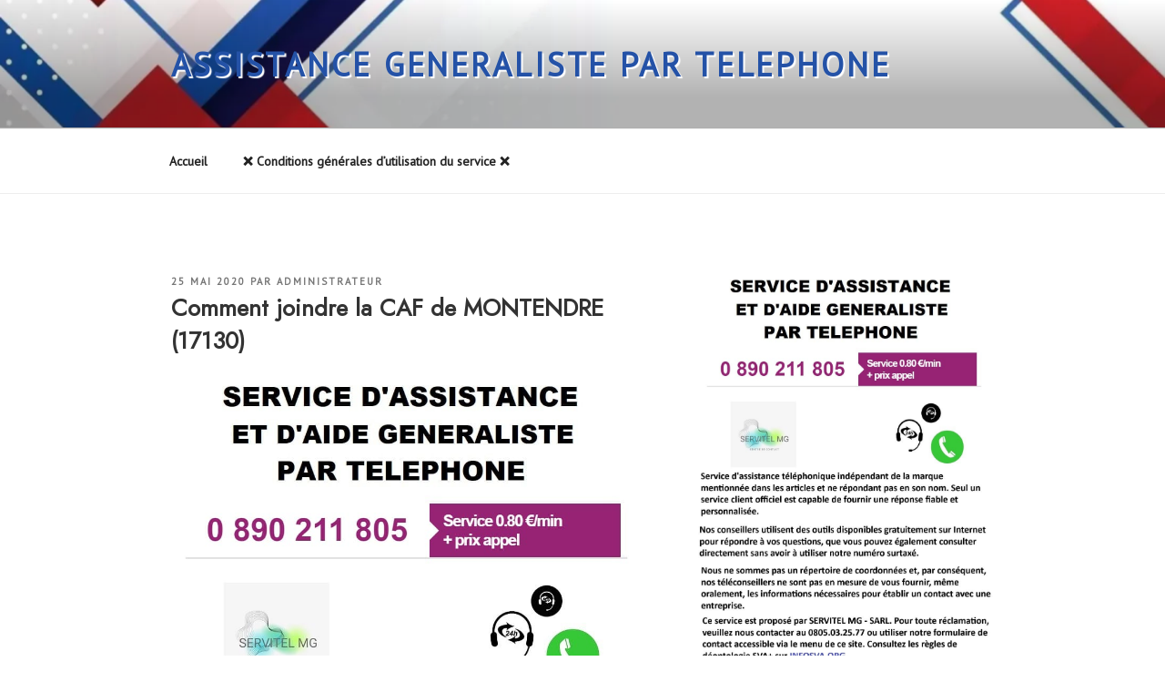

--- FILE ---
content_type: text/html; charset=UTF-8
request_url: https://comment-joindre.fr/comment-joindre-la-caf-de-montendre-17130/
body_size: 30372
content:
<!DOCTYPE html>
<html lang="fr-FR" class="no-js no-svg">
<head>
<meta charset="UTF-8">
<meta name="viewport" content="width=device-width, initial-scale=1.0">
<link rel="profile" href="https://gmpg.org/xfn/11">

<script>(function(html){html.className = html.className.replace(/\bno-js\b/,'js')})(document.documentElement);</script>
<meta name='robots' content='index, follow, max-image-preview:large, max-snippet:-1, max-video-preview:-1' />
	<style>img:is([sizes="auto" i], [sizes^="auto," i]) { contain-intrinsic-size: 3000px 1500px }</style>
	
	<!-- This site is optimized with the Yoast SEO plugin v26.7 - https://yoast.com/wordpress/plugins/seo/ -->
	<title>Assistance téléphonique de LA CAF de MONTENDRE-17130</title>
	<meta name="description" content="comment joindre LA CAF de MONTENDRE – Trouver le numéro de téléphone pour joindre rapidement LA CAF de la ville de MONTENDRE. Comment contacter LA CAF de MONTENDRE" />
	<link rel="canonical" href="https://comment-joindre.fr/comment-joindre-la-caf-de-montendre-17130/" />
	<meta property="og:locale" content="fr_FR" />
	<meta property="og:type" content="article" />
	<meta property="og:title" content="Assistance téléphonique de LA CAF de MONTENDRE-17130" />
	<meta property="og:description" content="comment joindre LA CAF de MONTENDRE – Trouver le numéro de téléphone pour joindre rapidement LA CAF de la ville de MONTENDRE. Comment contacter LA CAF de MONTENDRE" />
	<meta property="og:url" content="https://comment-joindre.fr/comment-joindre-la-caf-de-montendre-17130/" />
	<meta property="og:site_name" content="ASSISTANCE GENERALISTE PAR TELEPHONE" />
	<meta property="article:published_time" content="2020-05-25T13:41:02+00:00" />
	<meta property="article:modified_time" content="2023-10-17T07:03:15+00:00" />
	<meta property="og:image" content="https://comment-joindre.fr/wp-content/uploads/2023/03/VISUEL-DE-POPUP-COMMENT-JOINDRE.jpg" />
	<meta name="author" content="Administrateur" />
	<meta name="twitter:card" content="summary_large_image" />
	<meta name="twitter:label1" content="Écrit par" />
	<meta name="twitter:data1" content="Administrateur" />
	<meta name="twitter:label2" content="Durée de lecture estimée" />
	<meta name="twitter:data2" content="4 minutes" />
	<script type="application/ld+json" class="yoast-schema-graph">{"@context":"https://schema.org","@graph":[{"@type":"Article","@id":"https://comment-joindre.fr/comment-joindre-la-caf-de-montendre-17130/#article","isPartOf":{"@id":"https://comment-joindre.fr/comment-joindre-la-caf-de-montendre-17130/"},"author":{"name":"Administrateur","@id":"https://comment-joindre.fr/#/schema/person/ca441021cdb3667c17674d27b4484f28"},"headline":"Comment joindre la CAF de MONTENDRE (17130)","datePublished":"2020-05-25T13:41:02+00:00","dateModified":"2023-10-17T07:03:15+00:00","mainEntityOfPage":{"@id":"https://comment-joindre.fr/comment-joindre-la-caf-de-montendre-17130/"},"wordCount":694,"publisher":{"@id":"https://comment-joindre.fr/#/schema/person/ca441021cdb3667c17674d27b4484f28"},"image":{"@id":"https://comment-joindre.fr/comment-joindre-la-caf-de-montendre-17130/#primaryimage"},"thumbnailUrl":"https://comment-joindre.fr/wp-content/uploads/2023/03/VISUEL-DE-POPUP-COMMENT-JOINDRE.jpg","keywords":["ALLOCATAIRES","ALLOCATIONS FAMILIALES","AMELI","ASSURANCE MALADIE","CAF","CAF.FR","CAISSE ALLOCATIONS FAMILIALES","CAISSE NATIONALE","CALCULER LES ALLOCATIONS FAMILIALES","CALCULER MES INDEMNITES ALLOCATIONS FAMILIALES","COMMENT CONTACTER LA CAF","COMMENT CONTACTER LA CAISSE ALLOCATIONS FAMILIALES","COMMENT JOINDRE LA CAF","COMMENT JOINDRE LA CAISSE ALLOCATIONS FAMILIALES","CONTACTER LA CAISSE ALLOCATIONS FAMILIALES","DATE DE PAIEMENT PRESTATION","JOINDRE LA CAISSE ALLOCATIONS FAMILIALES","NUMERO DE TELEPHONE","SERVICE-PUBLIC.FR","SOUTIEN FAMILLIALE","TELE SERVICES"],"articleSection":["CAF"],"inLanguage":"fr-FR"},{"@type":"WebPage","@id":"https://comment-joindre.fr/comment-joindre-la-caf-de-montendre-17130/","url":"https://comment-joindre.fr/comment-joindre-la-caf-de-montendre-17130/","name":"Assistance téléphonique de LA CAF de MONTENDRE-17130","isPartOf":{"@id":"https://comment-joindre.fr/#website"},"primaryImageOfPage":{"@id":"https://comment-joindre.fr/comment-joindre-la-caf-de-montendre-17130/#primaryimage"},"image":{"@id":"https://comment-joindre.fr/comment-joindre-la-caf-de-montendre-17130/#primaryimage"},"thumbnailUrl":"https://comment-joindre.fr/wp-content/uploads/2023/03/VISUEL-DE-POPUP-COMMENT-JOINDRE.jpg","datePublished":"2020-05-25T13:41:02+00:00","dateModified":"2023-10-17T07:03:15+00:00","description":"comment joindre LA CAF de MONTENDRE – Trouver le numéro de téléphone pour joindre rapidement LA CAF de la ville de MONTENDRE. Comment contacter LA CAF de MONTENDRE","breadcrumb":{"@id":"https://comment-joindre.fr/comment-joindre-la-caf-de-montendre-17130/#breadcrumb"},"inLanguage":"fr-FR","potentialAction":[{"@type":"ReadAction","target":["https://comment-joindre.fr/comment-joindre-la-caf-de-montendre-17130/"]}]},{"@type":"ImageObject","inLanguage":"fr-FR","@id":"https://comment-joindre.fr/comment-joindre-la-caf-de-montendre-17130/#primaryimage","url":"https://comment-joindre.fr/wp-content/uploads/2023/03/VISUEL-DE-POPUP-COMMENT-JOINDRE.jpg","contentUrl":"https://comment-joindre.fr/wp-content/uploads/2023/03/VISUEL-DE-POPUP-COMMENT-JOINDRE.jpg","width":618,"height":613},{"@type":"BreadcrumbList","@id":"https://comment-joindre.fr/comment-joindre-la-caf-de-montendre-17130/#breadcrumb","itemListElement":[{"@type":"ListItem","position":1,"name":"Accueil","item":"https://comment-joindre.fr/"},{"@type":"ListItem","position":2,"name":"Comment joindre la CAF de MONTENDRE (17130)"}]},{"@type":"WebSite","@id":"https://comment-joindre.fr/#website","url":"https://comment-joindre.fr/","name":"ASSISTANCE GENERALISTE PAR TELEPHONE","description":"","publisher":{"@id":"https://comment-joindre.fr/#/schema/person/ca441021cdb3667c17674d27b4484f28"},"potentialAction":[{"@type":"SearchAction","target":{"@type":"EntryPoint","urlTemplate":"https://comment-joindre.fr/?s={search_term_string}"},"query-input":{"@type":"PropertyValueSpecification","valueRequired":true,"valueName":"search_term_string"}}],"inLanguage":"fr-FR"},{"@type":["Person","Organization"],"@id":"https://comment-joindre.fr/#/schema/person/ca441021cdb3667c17674d27b4484f28","name":"Administrateur","image":{"@type":"ImageObject","inLanguage":"fr-FR","@id":"https://comment-joindre.fr/#/schema/person/image/","url":"https://comment-joindre.fr/wp-content/uploads/2023/09/cropped-Rond_vert-1.png","contentUrl":"https://comment-joindre.fr/wp-content/uploads/2023/09/cropped-Rond_vert-1.png","width":512,"height":512,"caption":"Administrateur"},"logo":{"@id":"https://comment-joindre.fr/#/schema/person/image/"}}]}</script>
	<!-- / Yoast SEO plugin. -->


<link rel='dns-prefetch' href='//cdn.jsdelivr.net' />
<link rel="alternate" type="application/rss+xml" title="ASSISTANCE GENERALISTE PAR TELEPHONE &raquo; Flux" href="https://comment-joindre.fr/feed/" />
<link rel="alternate" type="application/rss+xml" title="ASSISTANCE GENERALISTE PAR TELEPHONE &raquo; Flux des commentaires" href="https://comment-joindre.fr/comments/feed/" />
<link rel="alternate" type="application/rss+xml" title="ASSISTANCE GENERALISTE PAR TELEPHONE &raquo; Comment joindre la CAF de MONTENDRE (17130) Flux des commentaires" href="https://comment-joindre.fr/comment-joindre-la-caf-de-montendre-17130/feed/" />
		<!-- This site uses the Google Analytics by MonsterInsights plugin v9.11.1 - Using Analytics tracking - https://www.monsterinsights.com/ -->
							<script src="//www.googletagmanager.com/gtag/js?id=G-N36GNRHQ1R"  data-cfasync="false" data-wpfc-render="false" async></script>
			<script data-cfasync="false" data-wpfc-render="false">
				var mi_version = '9.11.1';
				var mi_track_user = true;
				var mi_no_track_reason = '';
								var MonsterInsightsDefaultLocations = {"page_location":"https:\/\/comment-joindre.fr\/comment-joindre-la-caf-de-montendre-17130\/"};
								if ( typeof MonsterInsightsPrivacyGuardFilter === 'function' ) {
					var MonsterInsightsLocations = (typeof MonsterInsightsExcludeQuery === 'object') ? MonsterInsightsPrivacyGuardFilter( MonsterInsightsExcludeQuery ) : MonsterInsightsPrivacyGuardFilter( MonsterInsightsDefaultLocations );
				} else {
					var MonsterInsightsLocations = (typeof MonsterInsightsExcludeQuery === 'object') ? MonsterInsightsExcludeQuery : MonsterInsightsDefaultLocations;
				}

								var disableStrs = [
										'ga-disable-G-N36GNRHQ1R',
									];

				/* Function to detect opted out users */
				function __gtagTrackerIsOptedOut() {
					for (var index = 0; index < disableStrs.length; index++) {
						if (document.cookie.indexOf(disableStrs[index] + '=true') > -1) {
							return true;
						}
					}

					return false;
				}

				/* Disable tracking if the opt-out cookie exists. */
				if (__gtagTrackerIsOptedOut()) {
					for (var index = 0; index < disableStrs.length; index++) {
						window[disableStrs[index]] = true;
					}
				}

				/* Opt-out function */
				function __gtagTrackerOptout() {
					for (var index = 0; index < disableStrs.length; index++) {
						document.cookie = disableStrs[index] + '=true; expires=Thu, 31 Dec 2099 23:59:59 UTC; path=/';
						window[disableStrs[index]] = true;
					}
				}

				if ('undefined' === typeof gaOptout) {
					function gaOptout() {
						__gtagTrackerOptout();
					}
				}
								window.dataLayer = window.dataLayer || [];

				window.MonsterInsightsDualTracker = {
					helpers: {},
					trackers: {},
				};
				if (mi_track_user) {
					function __gtagDataLayer() {
						dataLayer.push(arguments);
					}

					function __gtagTracker(type, name, parameters) {
						if (!parameters) {
							parameters = {};
						}

						if (parameters.send_to) {
							__gtagDataLayer.apply(null, arguments);
							return;
						}

						if (type === 'event') {
														parameters.send_to = monsterinsights_frontend.v4_id;
							var hookName = name;
							if (typeof parameters['event_category'] !== 'undefined') {
								hookName = parameters['event_category'] + ':' + name;
							}

							if (typeof MonsterInsightsDualTracker.trackers[hookName] !== 'undefined') {
								MonsterInsightsDualTracker.trackers[hookName](parameters);
							} else {
								__gtagDataLayer('event', name, parameters);
							}
							
						} else {
							__gtagDataLayer.apply(null, arguments);
						}
					}

					__gtagTracker('js', new Date());
					__gtagTracker('set', {
						'developer_id.dZGIzZG': true,
											});
					if ( MonsterInsightsLocations.page_location ) {
						__gtagTracker('set', MonsterInsightsLocations);
					}
										__gtagTracker('config', 'G-N36GNRHQ1R', {"forceSSL":"true","link_attribution":"true"} );
										window.gtag = __gtagTracker;										(function () {
						/* https://developers.google.com/analytics/devguides/collection/analyticsjs/ */
						/* ga and __gaTracker compatibility shim. */
						var noopfn = function () {
							return null;
						};
						var newtracker = function () {
							return new Tracker();
						};
						var Tracker = function () {
							return null;
						};
						var p = Tracker.prototype;
						p.get = noopfn;
						p.set = noopfn;
						p.send = function () {
							var args = Array.prototype.slice.call(arguments);
							args.unshift('send');
							__gaTracker.apply(null, args);
						};
						var __gaTracker = function () {
							var len = arguments.length;
							if (len === 0) {
								return;
							}
							var f = arguments[len - 1];
							if (typeof f !== 'object' || f === null || typeof f.hitCallback !== 'function') {
								if ('send' === arguments[0]) {
									var hitConverted, hitObject = false, action;
									if ('event' === arguments[1]) {
										if ('undefined' !== typeof arguments[3]) {
											hitObject = {
												'eventAction': arguments[3],
												'eventCategory': arguments[2],
												'eventLabel': arguments[4],
												'value': arguments[5] ? arguments[5] : 1,
											}
										}
									}
									if ('pageview' === arguments[1]) {
										if ('undefined' !== typeof arguments[2]) {
											hitObject = {
												'eventAction': 'page_view',
												'page_path': arguments[2],
											}
										}
									}
									if (typeof arguments[2] === 'object') {
										hitObject = arguments[2];
									}
									if (typeof arguments[5] === 'object') {
										Object.assign(hitObject, arguments[5]);
									}
									if ('undefined' !== typeof arguments[1].hitType) {
										hitObject = arguments[1];
										if ('pageview' === hitObject.hitType) {
											hitObject.eventAction = 'page_view';
										}
									}
									if (hitObject) {
										action = 'timing' === arguments[1].hitType ? 'timing_complete' : hitObject.eventAction;
										hitConverted = mapArgs(hitObject);
										__gtagTracker('event', action, hitConverted);
									}
								}
								return;
							}

							function mapArgs(args) {
								var arg, hit = {};
								var gaMap = {
									'eventCategory': 'event_category',
									'eventAction': 'event_action',
									'eventLabel': 'event_label',
									'eventValue': 'event_value',
									'nonInteraction': 'non_interaction',
									'timingCategory': 'event_category',
									'timingVar': 'name',
									'timingValue': 'value',
									'timingLabel': 'event_label',
									'page': 'page_path',
									'location': 'page_location',
									'title': 'page_title',
									'referrer' : 'page_referrer',
								};
								for (arg in args) {
																		if (!(!args.hasOwnProperty(arg) || !gaMap.hasOwnProperty(arg))) {
										hit[gaMap[arg]] = args[arg];
									} else {
										hit[arg] = args[arg];
									}
								}
								return hit;
							}

							try {
								f.hitCallback();
							} catch (ex) {
							}
						};
						__gaTracker.create = newtracker;
						__gaTracker.getByName = newtracker;
						__gaTracker.getAll = function () {
							return [];
						};
						__gaTracker.remove = noopfn;
						__gaTracker.loaded = true;
						window['__gaTracker'] = __gaTracker;
					})();
									} else {
										console.log("");
					(function () {
						function __gtagTracker() {
							return null;
						}

						window['__gtagTracker'] = __gtagTracker;
						window['gtag'] = __gtagTracker;
					})();
									}
			</script>
							<!-- / Google Analytics by MonsterInsights -->
		<style id='wp-block-library-theme-inline-css'>
.wp-block-audio :where(figcaption){color:#555;font-size:13px;text-align:center}.is-dark-theme .wp-block-audio :where(figcaption){color:#ffffffa6}.wp-block-audio{margin:0 0 1em}.wp-block-code{border:1px solid #ccc;border-radius:4px;font-family:Menlo,Consolas,monaco,monospace;padding:.8em 1em}.wp-block-embed :where(figcaption){color:#555;font-size:13px;text-align:center}.is-dark-theme .wp-block-embed :where(figcaption){color:#ffffffa6}.wp-block-embed{margin:0 0 1em}.blocks-gallery-caption{color:#555;font-size:13px;text-align:center}.is-dark-theme .blocks-gallery-caption{color:#ffffffa6}:root :where(.wp-block-image figcaption){color:#555;font-size:13px;text-align:center}.is-dark-theme :root :where(.wp-block-image figcaption){color:#ffffffa6}.wp-block-image{margin:0 0 1em}.wp-block-pullquote{border-bottom:4px solid;border-top:4px solid;color:currentColor;margin-bottom:1.75em}.wp-block-pullquote cite,.wp-block-pullquote footer,.wp-block-pullquote__citation{color:currentColor;font-size:.8125em;font-style:normal;text-transform:uppercase}.wp-block-quote{border-left:.25em solid;margin:0 0 1.75em;padding-left:1em}.wp-block-quote cite,.wp-block-quote footer{color:currentColor;font-size:.8125em;font-style:normal;position:relative}.wp-block-quote:where(.has-text-align-right){border-left:none;border-right:.25em solid;padding-left:0;padding-right:1em}.wp-block-quote:where(.has-text-align-center){border:none;padding-left:0}.wp-block-quote.is-large,.wp-block-quote.is-style-large,.wp-block-quote:where(.is-style-plain){border:none}.wp-block-search .wp-block-search__label{font-weight:700}.wp-block-search__button{border:1px solid #ccc;padding:.375em .625em}:where(.wp-block-group.has-background){padding:1.25em 2.375em}.wp-block-separator.has-css-opacity{opacity:.4}.wp-block-separator{border:none;border-bottom:2px solid;margin-left:auto;margin-right:auto}.wp-block-separator.has-alpha-channel-opacity{opacity:1}.wp-block-separator:not(.is-style-wide):not(.is-style-dots){width:100px}.wp-block-separator.has-background:not(.is-style-dots){border-bottom:none;height:1px}.wp-block-separator.has-background:not(.is-style-wide):not(.is-style-dots){height:2px}.wp-block-table{margin:0 0 1em}.wp-block-table td,.wp-block-table th{word-break:normal}.wp-block-table :where(figcaption){color:#555;font-size:13px;text-align:center}.is-dark-theme .wp-block-table :where(figcaption){color:#ffffffa6}.wp-block-video :where(figcaption){color:#555;font-size:13px;text-align:center}.is-dark-theme .wp-block-video :where(figcaption){color:#ffffffa6}.wp-block-video{margin:0 0 1em}:root :where(.wp-block-template-part.has-background){margin-bottom:0;margin-top:0;padding:1.25em 2.375em}
</style>
<style id='classic-theme-styles-inline-css'>
/*! This file is auto-generated */
.wp-block-button__link{color:#fff;background-color:#32373c;border-radius:9999px;box-shadow:none;text-decoration:none;padding:calc(.667em + 2px) calc(1.333em + 2px);font-size:1.125em}.wp-block-file__button{background:#32373c;color:#fff;text-decoration:none}
</style>
<style id='global-styles-inline-css'>
:root{--wp--preset--aspect-ratio--square: 1;--wp--preset--aspect-ratio--4-3: 4/3;--wp--preset--aspect-ratio--3-4: 3/4;--wp--preset--aspect-ratio--3-2: 3/2;--wp--preset--aspect-ratio--2-3: 2/3;--wp--preset--aspect-ratio--16-9: 16/9;--wp--preset--aspect-ratio--9-16: 9/16;--wp--preset--color--black: #000000;--wp--preset--color--cyan-bluish-gray: #abb8c3;--wp--preset--color--white: #ffffff;--wp--preset--color--pale-pink: #f78da7;--wp--preset--color--vivid-red: #cf2e2e;--wp--preset--color--luminous-vivid-orange: #ff6900;--wp--preset--color--luminous-vivid-amber: #fcb900;--wp--preset--color--light-green-cyan: #7bdcb5;--wp--preset--color--vivid-green-cyan: #00d084;--wp--preset--color--pale-cyan-blue: #8ed1fc;--wp--preset--color--vivid-cyan-blue: #0693e3;--wp--preset--color--vivid-purple: #9b51e0;--wp--preset--gradient--vivid-cyan-blue-to-vivid-purple: linear-gradient(135deg,rgba(6,147,227,1) 0%,rgb(155,81,224) 100%);--wp--preset--gradient--light-green-cyan-to-vivid-green-cyan: linear-gradient(135deg,rgb(122,220,180) 0%,rgb(0,208,130) 100%);--wp--preset--gradient--luminous-vivid-amber-to-luminous-vivid-orange: linear-gradient(135deg,rgba(252,185,0,1) 0%,rgba(255,105,0,1) 100%);--wp--preset--gradient--luminous-vivid-orange-to-vivid-red: linear-gradient(135deg,rgba(255,105,0,1) 0%,rgb(207,46,46) 100%);--wp--preset--gradient--very-light-gray-to-cyan-bluish-gray: linear-gradient(135deg,rgb(238,238,238) 0%,rgb(169,184,195) 100%);--wp--preset--gradient--cool-to-warm-spectrum: linear-gradient(135deg,rgb(74,234,220) 0%,rgb(151,120,209) 20%,rgb(207,42,186) 40%,rgb(238,44,130) 60%,rgb(251,105,98) 80%,rgb(254,248,76) 100%);--wp--preset--gradient--blush-light-purple: linear-gradient(135deg,rgb(255,206,236) 0%,rgb(152,150,240) 100%);--wp--preset--gradient--blush-bordeaux: linear-gradient(135deg,rgb(254,205,165) 0%,rgb(254,45,45) 50%,rgb(107,0,62) 100%);--wp--preset--gradient--luminous-dusk: linear-gradient(135deg,rgb(255,203,112) 0%,rgb(199,81,192) 50%,rgb(65,88,208) 100%);--wp--preset--gradient--pale-ocean: linear-gradient(135deg,rgb(255,245,203) 0%,rgb(182,227,212) 50%,rgb(51,167,181) 100%);--wp--preset--gradient--electric-grass: linear-gradient(135deg,rgb(202,248,128) 0%,rgb(113,206,126) 100%);--wp--preset--gradient--midnight: linear-gradient(135deg,rgb(2,3,129) 0%,rgb(40,116,252) 100%);--wp--preset--font-size--small: 13px;--wp--preset--font-size--medium: 20px;--wp--preset--font-size--large: 36px;--wp--preset--font-size--x-large: 42px;--wp--preset--spacing--20: 0.44rem;--wp--preset--spacing--30: 0.67rem;--wp--preset--spacing--40: 1rem;--wp--preset--spacing--50: 1.5rem;--wp--preset--spacing--60: 2.25rem;--wp--preset--spacing--70: 3.38rem;--wp--preset--spacing--80: 5.06rem;--wp--preset--shadow--natural: 6px 6px 9px rgba(0, 0, 0, 0.2);--wp--preset--shadow--deep: 12px 12px 50px rgba(0, 0, 0, 0.4);--wp--preset--shadow--sharp: 6px 6px 0px rgba(0, 0, 0, 0.2);--wp--preset--shadow--outlined: 6px 6px 0px -3px rgba(255, 255, 255, 1), 6px 6px rgba(0, 0, 0, 1);--wp--preset--shadow--crisp: 6px 6px 0px rgba(0, 0, 0, 1);}:where(.is-layout-flex){gap: 0.5em;}:where(.is-layout-grid){gap: 0.5em;}body .is-layout-flex{display: flex;}.is-layout-flex{flex-wrap: wrap;align-items: center;}.is-layout-flex > :is(*, div){margin: 0;}body .is-layout-grid{display: grid;}.is-layout-grid > :is(*, div){margin: 0;}:where(.wp-block-columns.is-layout-flex){gap: 2em;}:where(.wp-block-columns.is-layout-grid){gap: 2em;}:where(.wp-block-post-template.is-layout-flex){gap: 1.25em;}:where(.wp-block-post-template.is-layout-grid){gap: 1.25em;}.has-black-color{color: var(--wp--preset--color--black) !important;}.has-cyan-bluish-gray-color{color: var(--wp--preset--color--cyan-bluish-gray) !important;}.has-white-color{color: var(--wp--preset--color--white) !important;}.has-pale-pink-color{color: var(--wp--preset--color--pale-pink) !important;}.has-vivid-red-color{color: var(--wp--preset--color--vivid-red) !important;}.has-luminous-vivid-orange-color{color: var(--wp--preset--color--luminous-vivid-orange) !important;}.has-luminous-vivid-amber-color{color: var(--wp--preset--color--luminous-vivid-amber) !important;}.has-light-green-cyan-color{color: var(--wp--preset--color--light-green-cyan) !important;}.has-vivid-green-cyan-color{color: var(--wp--preset--color--vivid-green-cyan) !important;}.has-pale-cyan-blue-color{color: var(--wp--preset--color--pale-cyan-blue) !important;}.has-vivid-cyan-blue-color{color: var(--wp--preset--color--vivid-cyan-blue) !important;}.has-vivid-purple-color{color: var(--wp--preset--color--vivid-purple) !important;}.has-black-background-color{background-color: var(--wp--preset--color--black) !important;}.has-cyan-bluish-gray-background-color{background-color: var(--wp--preset--color--cyan-bluish-gray) !important;}.has-white-background-color{background-color: var(--wp--preset--color--white) !important;}.has-pale-pink-background-color{background-color: var(--wp--preset--color--pale-pink) !important;}.has-vivid-red-background-color{background-color: var(--wp--preset--color--vivid-red) !important;}.has-luminous-vivid-orange-background-color{background-color: var(--wp--preset--color--luminous-vivid-orange) !important;}.has-luminous-vivid-amber-background-color{background-color: var(--wp--preset--color--luminous-vivid-amber) !important;}.has-light-green-cyan-background-color{background-color: var(--wp--preset--color--light-green-cyan) !important;}.has-vivid-green-cyan-background-color{background-color: var(--wp--preset--color--vivid-green-cyan) !important;}.has-pale-cyan-blue-background-color{background-color: var(--wp--preset--color--pale-cyan-blue) !important;}.has-vivid-cyan-blue-background-color{background-color: var(--wp--preset--color--vivid-cyan-blue) !important;}.has-vivid-purple-background-color{background-color: var(--wp--preset--color--vivid-purple) !important;}.has-black-border-color{border-color: var(--wp--preset--color--black) !important;}.has-cyan-bluish-gray-border-color{border-color: var(--wp--preset--color--cyan-bluish-gray) !important;}.has-white-border-color{border-color: var(--wp--preset--color--white) !important;}.has-pale-pink-border-color{border-color: var(--wp--preset--color--pale-pink) !important;}.has-vivid-red-border-color{border-color: var(--wp--preset--color--vivid-red) !important;}.has-luminous-vivid-orange-border-color{border-color: var(--wp--preset--color--luminous-vivid-orange) !important;}.has-luminous-vivid-amber-border-color{border-color: var(--wp--preset--color--luminous-vivid-amber) !important;}.has-light-green-cyan-border-color{border-color: var(--wp--preset--color--light-green-cyan) !important;}.has-vivid-green-cyan-border-color{border-color: var(--wp--preset--color--vivid-green-cyan) !important;}.has-pale-cyan-blue-border-color{border-color: var(--wp--preset--color--pale-cyan-blue) !important;}.has-vivid-cyan-blue-border-color{border-color: var(--wp--preset--color--vivid-cyan-blue) !important;}.has-vivid-purple-border-color{border-color: var(--wp--preset--color--vivid-purple) !important;}.has-vivid-cyan-blue-to-vivid-purple-gradient-background{background: var(--wp--preset--gradient--vivid-cyan-blue-to-vivid-purple) !important;}.has-light-green-cyan-to-vivid-green-cyan-gradient-background{background: var(--wp--preset--gradient--light-green-cyan-to-vivid-green-cyan) !important;}.has-luminous-vivid-amber-to-luminous-vivid-orange-gradient-background{background: var(--wp--preset--gradient--luminous-vivid-amber-to-luminous-vivid-orange) !important;}.has-luminous-vivid-orange-to-vivid-red-gradient-background{background: var(--wp--preset--gradient--luminous-vivid-orange-to-vivid-red) !important;}.has-very-light-gray-to-cyan-bluish-gray-gradient-background{background: var(--wp--preset--gradient--very-light-gray-to-cyan-bluish-gray) !important;}.has-cool-to-warm-spectrum-gradient-background{background: var(--wp--preset--gradient--cool-to-warm-spectrum) !important;}.has-blush-light-purple-gradient-background{background: var(--wp--preset--gradient--blush-light-purple) !important;}.has-blush-bordeaux-gradient-background{background: var(--wp--preset--gradient--blush-bordeaux) !important;}.has-luminous-dusk-gradient-background{background: var(--wp--preset--gradient--luminous-dusk) !important;}.has-pale-ocean-gradient-background{background: var(--wp--preset--gradient--pale-ocean) !important;}.has-electric-grass-gradient-background{background: var(--wp--preset--gradient--electric-grass) !important;}.has-midnight-gradient-background{background: var(--wp--preset--gradient--midnight) !important;}.has-small-font-size{font-size: var(--wp--preset--font-size--small) !important;}.has-medium-font-size{font-size: var(--wp--preset--font-size--medium) !important;}.has-large-font-size{font-size: var(--wp--preset--font-size--large) !important;}.has-x-large-font-size{font-size: var(--wp--preset--font-size--x-large) !important;}
:where(.wp-block-post-template.is-layout-flex){gap: 1.25em;}:where(.wp-block-post-template.is-layout-grid){gap: 1.25em;}
:where(.wp-block-columns.is-layout-flex){gap: 2em;}:where(.wp-block-columns.is-layout-grid){gap: 2em;}
:root :where(.wp-block-pullquote){font-size: 1.5em;line-height: 1.6;}
</style>
<link rel='stylesheet' id='wpo_min-header-0-css' href='https://comment-joindre.fr/wp-content/cache/wpo-minify/1768507031/assets/wpo-minify-header-2cd210ea.min.css' media='all' />
<link rel='stylesheet' id='bootstrap_css-css' href='https://cdn.jsdelivr.net/npm/bootstrap@4.6.1/dist/css/bootstrap.min.css' media='all' />
<link rel='stylesheet' id='wpo_min-header-2-css' href='https://comment-joindre.fr/wp-content/cache/wpo-minify/1768507031/assets/wpo-minify-header-450f3074.min.css' media='all' />
<script src="https://comment-joindre.fr/wp-content/cache/wpo-minify/1768507031/assets/wpo-minify-header-59920ec8.min.js" id="wpo_min-header-0-js" async data-wp-strategy="async"></script>
<script src="https://cdn.jsdelivr.net/npm/bootstrap@4.6.1/dist/js/bootstrap.bundle.min.js" id="bootstrap_js-js"></script>
<script src="https://comment-joindre.fr/wp-content/cache/wpo-minify/1768507031/assets/wpo-minify-header-7b850e4b.min.js" id="wpo_min-header-2-js"></script>
<script id="wpo_min-header-3-js-extra">
var twentyseventeenScreenReaderText = {"quote":"<svg class=\"icon icon-quote-right\" aria-hidden=\"true\" role=\"img\"> <use href=\"#icon-quote-right\" xlink:href=\"#icon-quote-right\"><\/use> <\/svg>","expand":"Ouvrir le sous-menu","collapse":"Fermer le sous-menu","icon":"<svg class=\"icon icon-angle-down\" aria-hidden=\"true\" role=\"img\"> <use href=\"#icon-angle-down\" xlink:href=\"#icon-angle-down\"><\/use> <span class=\"svg-fallback icon-angle-down\"><\/span><\/svg>"};
</script>
<script src="https://comment-joindre.fr/wp-content/cache/wpo-minify/1768507031/assets/wpo-minify-header-2a2d1d4e.min.js" id="wpo_min-header-3-js" defer data-wp-strategy="defer"></script>
<link rel="https://api.w.org/" href="https://comment-joindre.fr/wp-json/" /><link rel="alternate" title="JSON" type="application/json" href="https://comment-joindre.fr/wp-json/wp/v2/posts/3453" /><link rel="EditURI" type="application/rsd+xml" title="RSD" href="https://comment-joindre.fr/xmlrpc.php?rsd" />
<link rel="alternate" title="oEmbed (JSON)" type="application/json+oembed" href="https://comment-joindre.fr/wp-json/oembed/1.0/embed?url=https%3A%2F%2Fcomment-joindre.fr%2Fcomment-joindre-la-caf-de-montendre-17130%2F" />
<link rel="alternate" title="oEmbed (XML)" type="text/xml+oembed" href="https://comment-joindre.fr/wp-json/oembed/1.0/embed?url=https%3A%2F%2Fcomment-joindre.fr%2Fcomment-joindre-la-caf-de-montendre-17130%2F&#038;format=xml" />
<style id="mystickymenu" type="text/css">#mysticky-nav { width:100%; position: static; height: auto !important; }#mysticky-nav.wrapfixed { position:fixed; left: 0px; margin-top:0px;  z-index: 99990; -webkit-transition: 0.3s; -moz-transition: 0.3s; -o-transition: 0.3s; transition: 0.3s; -ms-filter:"progid:DXImageTransform.Microsoft.Alpha(Opacity=100)"; filter: alpha(opacity=100); opacity:1; background-color: #f7f5e7;}#mysticky-nav.wrapfixed .myfixed{ background-color: #f7f5e7; position: relative;top: auto;left: auto;right: auto;}#mysticky-nav .myfixed { margin:0 auto; float:none; border:0px; background:none; max-width:100%; }</style>			<style type="text/css">
																															</style>
			<link rel="pingback" href="https://comment-joindre.fr/xmlrpc.php">
		<style id="twentyseventeen-custom-header-styles" type="text/css">
				.site-title a,
		.colors-dark .site-title a,
		.colors-custom .site-title a,
		body.has-header-image .site-title a,
		body.has-header-video .site-title a,
		body.has-header-image.colors-dark .site-title a,
		body.has-header-video.colors-dark .site-title a,
		body.has-header-image.colors-custom .site-title a,
		body.has-header-video.colors-custom .site-title a,
		.site-description,
		.colors-dark .site-description,
		.colors-custom .site-description,
		body.has-header-image .site-description,
		body.has-header-video .site-description,
		body.has-header-image.colors-dark .site-description,
		body.has-header-video.colors-dark .site-description,
		body.has-header-image.colors-custom .site-description,
		body.has-header-video.colors-custom .site-description {
			color: #ffffff;
		}
		</style>
		<link rel="icon" href="https://comment-joindre.fr/wp-content/uploads/2023/09/cropped-cropped-Rond_vert-1-32x32.png" sizes="32x32" />
<link rel="icon" href="https://comment-joindre.fr/wp-content/uploads/2023/09/cropped-cropped-Rond_vert-1-192x192.png" sizes="192x192" />
<link rel="apple-touch-icon" href="https://comment-joindre.fr/wp-content/uploads/2023/09/cropped-cropped-Rond_vert-1-180x180.png" />
<meta name="msapplication-TileImage" content="https://comment-joindre.fr/wp-content/uploads/2023/09/cropped-cropped-Rond_vert-1-270x270.png" />
		<style id="wp-custom-css">
			.Mobile_W {
	display: none;
}
@media(max-width: 767px) {
	.Mobile_W {
		display: block;
	}
	.wp-block-image:nth-child(2){
		display:none!important;
	}
}
.sticky {
  position: fixed;
  top: 0;
	width: auto;
	z-index:999;
	box-shadow: 0px 1px 2px silver;
}
.title-shadow a{
	color:white !important;
	text-shadow: 1px 4px 12px black;
}
.site-info{
	display:none;
}
h1, h2, h3{
	font-weight:bold!important;
}
.site-title a{
	color:#2452A7!important;
	text-shadow:2px 2px 1px white;
}

 @media screen and (min-width: 48em){
	.has-sidebar #primary {
		float: left!important;
		width: 58%!important;
	}
}
@media screen and (min-width: 48em){
	.error404 #primary {
		float: left!important;
		width: 58%!important;
	}
}
#block-8{
	z-index:999;
}
.skip-link .screen-reader-text{
	display:none!important;
}		</style>
		</head>

<body data-rsssl=1 class="wp-singular post-template-default single single-post postid-3453 single-format-standard wp-embed-responsive wp-theme-twentyseventeen group-blog has-header-image has-sidebar colors-light">
<div id="page" class="site">
	<a class="skip-link screen-reader-text" href="#content">
		Aller au contenu principal	</a>

	<header id="masthead" class="site-header">

		<div class="custom-header">

		<div class="custom-header-media">
			<div id="wp-custom-header" class="wp-custom-header"><img src="https://comment-joindre.fr/wp-content/uploads/2023/02/cropped-cropped-cropped-fond-ABS.webp" width="2000" height="1201" alt="" srcset="https://comment-joindre.fr/wp-content/uploads/2023/02/cropped-cropped-cropped-fond-ABS.webp 2000w, https://comment-joindre.fr/wp-content/uploads/2023/02/cropped-cropped-cropped-fond-ABS-300x180.webp 300w, https://comment-joindre.fr/wp-content/uploads/2023/02/cropped-cropped-cropped-fond-ABS-1024x615.webp 1024w, https://comment-joindre.fr/wp-content/uploads/2023/02/cropped-cropped-cropped-fond-ABS-768x461.webp 768w, https://comment-joindre.fr/wp-content/uploads/2023/02/cropped-cropped-cropped-fond-ABS-1536x922.webp 1536w" sizes="(max-width: 767px) 200vw, 100vw" decoding="async" fetchpriority="high" /></div>		</div>

	<div class="site-branding">
	<div class="wrap">

		
		<div class="site-branding-text">
										<p class="site-title"><a href="https://comment-joindre.fr/" rel="home" >ASSISTANCE GENERALISTE PAR TELEPHONE</a></p>
			
					</div><!-- .site-branding-text -->

		
	</div><!-- .wrap -->
</div><!-- .site-branding -->

</div><!-- .custom-header -->

					<div class="navigation-top">
				<div class="wrap">
					<nav id="site-navigation" class="main-navigation" aria-label="Menu supérieur">
	<button class="menu-toggle" aria-controls="top-menu" aria-expanded="false">
		<svg class="icon icon-bars" aria-hidden="true" role="img"> <use href="#icon-bars" xlink:href="#icon-bars"></use> </svg><svg class="icon icon-close" aria-hidden="true" role="img"> <use href="#icon-close" xlink:href="#icon-close"></use> </svg>Menu	</button>

	<div class="menu-menu_wiki-container"><ul id="top-menu" class="menu"><li id="menu-item-42214" class="menu-item menu-item-type-post_type menu-item-object-page menu-item-home menu-item-42214"><a href="https://comment-joindre.fr/">Accueil</a></li>
<li id="menu-item-53836" class="menu-item menu-item-type-custom menu-item-object-custom menu-item-53836"><a href="https://cgu.ovh/cgu-conditions-generales-dutilisation/">❌ Conditions générales d&rsquo;utilisation du service ❌</a></li>
</ul></div>
	</nav><!-- #site-navigation -->
				</div><!-- .wrap -->
			</div><!-- .navigation-top -->
		
	</header><!-- #masthead -->

	
	<div class="site-content-contain">
		<div id="content" class="site-content">

<div class="wrap">
	<div id="primary" class="content-area">
		<main id="main" class="site-main">

			
<article id="post-3453" class="post-3453 post type-post status-publish format-standard hentry category-caf-caisse-d-allocation-familiale tag-allocataires tag-allocations-familiales tag-ameli tag-assurance-maladie tag-caf tag-caf-fr tag-caisse-allocations-familiales tag-caisse-nationale tag-calculer-les-allocations-familiales tag-calculer-mes-indemnites-allocations-familiales tag-comment-contacter-la-caf tag-comment-contacter-la-caisse-allocations-familiales tag-comment-joindre-la-caf tag-comment-joindre-la-caisse-allocations-familiales tag-contacter-la-caisse-allocations-familiales tag-date-de-paiement-prestation tag-joindre-la-caisse-allocations-familiales tag-numero-de-telephone tag-service-public-fr tag-soutien-familiale tag-tele-services">
		<header class="entry-header">
		<div class="entry-meta"><span class="posted-on"><span class="screen-reader-text">Publié le</span> <a href="https://comment-joindre.fr/comment-joindre-la-caf-de-montendre-17130/" rel="bookmark"><time class="entry-date published" datetime="2020-05-25T15:41:02+02:00">25 mai 2020</time><time class="updated" datetime="2023-10-17T09:03:15+02:00">17 octobre 2023</time></a></span><span class="byline"> par <span class="author vcard"><a class="url fn n" href="https://comment-joindre.fr/author/admin3068/">Administrateur</a></span></span></div><!-- .entry-meta --><h1 class="entry-title">Comment joindre la CAF de MONTENDRE (17130)</h1>	</header><!-- .entry-header -->

	
	<div class="entry-content">
		<div class="container-fluid Mobile_W d-block d-sm-none text-center align-center"><div class="textwidget-slide"><figure class="wp-block-image"><a href="tel:0890211805"><img decoding="async" loading="lazy" width="366" height="478" src="https://comment-joindre.fr/wp-content/uploads/2024/07/IMAGE_POPUP_CJV_1.png" class="attachment-full size-full" alt="service assistance et aide telephonique" srcset="https://comment-joindre.fr/wp-content/uploads/2024/07/IMAGE_POPUP_CJV_1.png 366w, https://comment-joindre.fr/wp-content/uploads/2024/07/IMAGE_POPUP_CJV_1-230x300.png 230w" sizes="auto, 100vw" /></a></figure></div></div><figure class="wp-block-image size-full"><a href="tel:0890211805"><img decoding="async" src="https://comment-joindre.fr/wp-content/uploads/2024/05/0890211805-CJV1-CJV2.jpg" alt="comment-joindre.fr" class="d-none d-sm-block"/></a></figure>    <pre class="wp-block-preformatted">ORGANISME&nbsp;: CAF RUE&nbsp;: 29 rue de l'Hôtel-de-Ville CODE POSTAL&nbsp;:17130 VILLE&nbsp;: MONTENDRE TELEPHONE&nbsp;: 08 10 25 17 10 ADRESSE MAIL&nbsp;: SITE INTERNET&nbsp;:<a href="https://www.caf.fr/" target="_blank" rel="noreferrer noopener">https://www.caf.fr</a>  HORAIRES D’OUVERTURES&nbsp;:  Jeudi de 13H30 à 16H30.</pre>    <h2 class="wp-block-heading"><a href="https://comment-joindre.fr"><strong>Comment joindre</strong></a><strong> la Cafde MONTENDRE (17130)&nbsp;?</strong></h2>    <p class="has-very-dark-gray-color has-very-light-gray-background-color has-text-color has-background">La Caf ou <a href="https://www.caf.fr/">caisse d’allocations familiales</a> a été créée en France par une ordonnance qui datait du 4 octobre 1945. Elle constitue la branche famille de la Sécurité sociale. En effet, la Caf est un organisme local appartenant à la <a href="https://www.caf.fr/">Caisse nationale des allocations familiales</a>. Présente dans chaque <a href="https://fr.wikipedia.org/wiki/D%C3%A9partement_fran%C3%A7ais">département et sur tout le territoire français</a>, elle propose un ensemble de prestations disponibles à chaque étape de la vie.</p>    <h3 class="wp-block-heading"><strong>Les missions de la Caf&nbsp;de MONTENDRE (17130)&nbsp;?</strong></h3>    <p class="has-very-dark-gray-color has-very-light-gray-background-color has-text-color has-background"><a href="https://www.caf.fr/sites/default/files/cnaf/Documents/DCom/Presse/Communiqu%C3%A9s%202016/CNAFFicheRepere_ActiviteDesCaf.pdf">L’objectif principale de la Caf est de répondre aux situations de toutes les familles et de s’adapter à des situations difficiles</a>. La Caf met en œuvre quatre grandes missions, à savoir&nbsp;: aider les familles à concilier vie professionnelle et familiale et vie sociale&nbsp;; soutenir la fonction parentale et faciliter les relations parents-enfants&nbsp;; accompagner les familles dans leurs relations avec l’environnement et le cadre de vie&nbsp;; ou encore créer les conditions favorables à l’autonomie, à l’insertion sociale et au retour à l’emploi des personnes et des familles.</p>    <p class="has-very-dark-gray-color has-very-light-gray-background-color has-text-color has-background">Par ailleurs, bien qu’ayant une mission sociale, la Caf a également et principalement une mission d’aide financière sur de nombreux domaines tels que la naissance, la rentrée, l’insertion, le logement, etc.</p>    <h3 class="wp-block-heading"><strong>Les différentes aides proposées par la Caf de MONTENDRE (17130)&nbsp;?</strong></h3>    <p class="has-very-dark-gray-color has-very-light-gray-background-color has-text-color has-background">La Caf aide les familles en versant des allocations ou en proposant des financements. Cependant, chaque forme d’aide est soumise à des conditions. Aujourd’hui, la Caf accompagne les familles en proposant diverses aides pour chaque étape de la vie.</p>    <p class="has-very-dark-gray-color has-very-light-gray-background-color has-text-color has-background">Ainsi, <a href="https://www.caf.fr/allocataires/droits-et-prestations/s-informer-sur-les-aides/logement-et-cadre-de-vie/les-aides-personnelles-au-logement">la Caf propose des aides au logement</a> afin de permettre aux bénéficiaires de mieux se loger&nbsp;: l’aide personnalisée au logement, l’allocation de logement sociale et l’allocation de logement familiale.</p>    <p class="has-very-dark-gray-color has-very-light-gray-background-color has-text-color has-background">La Caf offre aussi des aides pour les vacances, nommées <a href="https://www.vacaf.org/">VACAF</a>, afin d’aider les familles à profiter de vacances en France métropolitaine.</p>    <p class="has-very-dark-gray-color has-very-light-gray-background-color has-text-color has-background">Il y a aussi des aides naissance qui est des prestations dites d&rsquo;accueil du jeune enfant : prime de naissance, prime d’adoption. En effet, ces prestations sont versées à la naissance ou à l’adoption d’un enfant.</p>    <p class="has-very-dark-gray-color has-very-light-gray-background-color has-text-color has-background">Par ailleurs, <a href="https://www.caf.fr/allocataires/droits-et-prestations/s-informer-sur-les-aides/petite-enfance">la Caf propose aussi des aides petite enfance et garde afin d’aider les familles de jeunes enfants à garder leur progéniture&nbsp;</a>: complément de libre choix du mode de garde, complément de libre choix d&rsquo;activité. Ils sont complétés par les allocations familiales, le complément familial, l&rsquo;allocation journalière de présence parentale, l’allocation de rentrée scolaire, l&rsquo;allocation de soutien familial, l&rsquo;allocation d&rsquo;éducation de l&rsquo;enfant handicapé. Dans certains cas, la Caf peut également assurer le recouvrement des pensions alimentaires si ces dernières sont impayées.</p>    <p class="has-very-dark-gray-color has-very-light-gray-background-color has-text-color has-background">Aujourd’hui, la Caf distribue aussi des allocations permettant à chacun de disposer d&rsquo;un revenu régulier notamment lors de moments difficiles de la vie&nbsp;: l’allocation aux adultes handicapés, le RSA, la prime d’activité.</p>    <p class="has-very-dark-gray-color has-very-light-gray-background-color has-text-color has-background">En plus des diverses prestations, la Caf propose un ensemble de financements pour faire face aux événements de la vie. On peut citer la prime de déménagement, le prêt à l’amélioration de l’habitat, les aides et services en ligne, etc.</p>    <h3 class="wp-block-heading"><strong>Comment bénéficier des aides de la Caf de MONTENDRE (17130)&nbsp;?</strong></h3>    <p class="has-very-dark-gray-color has-very-light-gray-background-color has-text-color has-background"><a href="https://www.aide-sociale.fr/aide-financiere-caf/">Pour bénéficier des aides de la Caf, il faut remplir des conditions de ressources et de situation</a>. En effet, chaque aide proposée par la Caf possède ses propres conditions de ressources exprimées via une grille révisée chaque année. Les allocations de la Caf sont versées de manière mensuelle et à terme échu. Elles ne sont pas imposables, cependant, elles sont soumises à la contribution pour le remboursement de la dette sociale (<a href="https://www.vie-publique.fr/fiches/21974-contribution-pour-le-remboursement-de-la-dette-sociale-crds">CRDS</a>).</p>    <p>Comment joindre la CAF <strong>de MONTENDRE (17130)&nbsp;?</strong><br>Comment contacter la CAF <strong>de MONTENDRE (17130)&nbsp;?</strong></p>    <p class="has-very-dark-gray-color has-very-light-gray-background-color has-text-color has-background">ORGANISME&nbsp;: CAF<br>RUE&nbsp;: 29 rue de l&rsquo;Hôtel-de-Ville<br>CODE POSTAL&nbsp;:17130<br>VILLE&nbsp;: MONTENDRE<br>TELEPHONE&nbsp;: 08 10 25 17 10<br>ADRESSE MAIL&nbsp;:<br>SITE INTERNET&nbsp;:<a href="https://www.caf.fr/" target="_blank" rel="noreferrer noopener">https://www.caf.fr</a><br><br>HORAIRES D’OUVERTURES&nbsp;:<br><br>Jeudi de 13H30 à 16H30.</p>	</div><!-- .entry-content -->

	<footer class="entry-footer"><span class="cat-tags-links"><span class="cat-links"><svg class="icon icon-folder-open" aria-hidden="true" role="img"> <use href="#icon-folder-open" xlink:href="#icon-folder-open"></use> </svg><span class="screen-reader-text">Catégories</span><a href="https://comment-joindre.fr/sujets/caf-caisse-d-allocation-familiale/" rel="category tag">CAF</a></span><span class="tags-links"><svg class="icon icon-hashtag" aria-hidden="true" role="img"> <use href="#icon-hashtag" xlink:href="#icon-hashtag"></use> </svg><span class="screen-reader-text">Étiquettes</span><a href="https://comment-joindre.fr/tag/allocataires/" rel="tag">ALLOCATAIRES</a>, <a href="https://comment-joindre.fr/tag/allocations-familiales/" rel="tag">ALLOCATIONS FAMILIALES</a>, <a href="https://comment-joindre.fr/tag/ameli/" rel="tag">AMELI</a>, <a href="https://comment-joindre.fr/tag/assurance-maladie/" rel="tag">ASSURANCE MALADIE</a>, <a href="https://comment-joindre.fr/tag/caf/" rel="tag">CAF</a>, <a href="https://comment-joindre.fr/tag/caf-fr/" rel="tag">CAF.FR</a>, <a href="https://comment-joindre.fr/tag/caisse-allocations-familiales/" rel="tag">CAISSE ALLOCATIONS FAMILIALES</a>, <a href="https://comment-joindre.fr/tag/caisse-nationale/" rel="tag">CAISSE NATIONALE</a>, <a href="https://comment-joindre.fr/tag/calculer-les-allocations-familiales/" rel="tag">CALCULER LES ALLOCATIONS FAMILIALES</a>, <a href="https://comment-joindre.fr/tag/calculer-mes-indemnites-allocations-familiales/" rel="tag">CALCULER MES INDEMNITES ALLOCATIONS FAMILIALES</a>, <a href="https://comment-joindre.fr/tag/comment-contacter-la-caf/" rel="tag">COMMENT CONTACTER LA CAF</a>, <a href="https://comment-joindre.fr/tag/comment-contacter-la-caisse-allocations-familiales/" rel="tag">COMMENT CONTACTER LA CAISSE ALLOCATIONS FAMILIALES</a>, <a href="https://comment-joindre.fr/tag/comment-joindre-la-caf/" rel="tag">COMMENT JOINDRE LA CAF</a>, <a href="https://comment-joindre.fr/tag/comment-joindre-la-caisse-allocations-familiales/" rel="tag">COMMENT JOINDRE LA CAISSE ALLOCATIONS FAMILIALES</a>, <a href="https://comment-joindre.fr/tag/contacter-la-caisse-allocations-familiales/" rel="tag">CONTACTER LA CAISSE ALLOCATIONS FAMILIALES</a>, <a href="https://comment-joindre.fr/tag/date-de-paiement-prestation/" rel="tag">DATE DE PAIEMENT PRESTATION</a>, <a href="https://comment-joindre.fr/tag/joindre-la-caisse-allocations-familiales/" rel="tag">JOINDRE LA CAISSE ALLOCATIONS FAMILIALES</a>, <a href="https://comment-joindre.fr/tag/numero-de-telephone/" rel="tag">NUMERO DE TELEPHONE</a>, <a href="https://comment-joindre.fr/tag/service-public-fr/" rel="tag">SERVICE-PUBLIC.FR</a>, <a href="https://comment-joindre.fr/tag/soutien-familiale/" rel="tag">SOUTIEN FAMILLIALE</a>, <a href="https://comment-joindre.fr/tag/tele-services/" rel="tag">TELE SERVICES</a></span></span></footer> <!-- .entry-footer -->
</article><!-- #post-3453 -->

	<nav class="navigation post-navigation" aria-label="Publications">
		<h2 class="screen-reader-text">Navigation de l’article</h2>
		<div class="nav-links"><div class="nav-previous"><a href="https://comment-joindre.fr/comment-joindre-la-cpam-divry-sur-seine-94200/" rel="prev"><span class="screen-reader-text">Article précédent</span><span aria-hidden="true" class="nav-subtitle">Précédent</span> <span class="nav-title"><span class="nav-title-icon-wrapper"><svg class="icon icon-arrow-left" aria-hidden="true" role="img"> <use href="#icon-arrow-left" xlink:href="#icon-arrow-left"></use> </svg></span>Comment contacter la CPAM d’IVRY-SUR-SEINE (94200)</span></a></div><div class="nav-next"><a href="https://comment-joindre.fr/comment-joindre-la-cpam-de-joigny-89300/" rel="next"><span class="screen-reader-text">Article suivant</span><span aria-hidden="true" class="nav-subtitle">Suivant</span> <span class="nav-title">Comment contacter la CPAM de JOIGNY (89300)<span class="nav-title-icon-wrapper"><svg class="icon icon-arrow-right" aria-hidden="true" role="img"> <use href="#icon-arrow-right" xlink:href="#icon-arrow-right"></use> </svg></span></span></a></div></div>
	</nav>
		</main><!-- #main -->
	</div><!-- #primary -->
	
<aside id="secondary" class="widget-area" aria-label="Colonne latérale du blog">
	<section id="block-8" class="widget widget_block widget_media_image">
<figure class="wp-block-image size-full is-resized d-none d-md-block FixedWidget__fixed_widget"><a href="tel:0890211805"><img loading="lazy" decoding="async" width="901" height="1186" src="https://comment-joindre.fr/wp-content/uploads/2024/05/0890211805-CJV1-CJV2.jpg" alt="service assistance et aide" class="wp-image-165362" style="width:666px;height:auto" srcset="https://comment-joindre.fr/wp-content/uploads/2024/05/0890211805-CJV1-CJV2.jpg 901w, https://comment-joindre.fr/wp-content/uploads/2024/05/0890211805-CJV1-CJV2-228x300.jpg 228w, https://comment-joindre.fr/wp-content/uploads/2024/05/0890211805-CJV1-CJV2-778x1024.jpg 778w, https://comment-joindre.fr/wp-content/uploads/2024/05/0890211805-CJV1-CJV2-768x1011.jpg 768w" sizes="auto, (max-width: 767px) 89vw, (max-width: 1000px) 54vw, (max-width: 1071px) 543px, 580px" /></a></figure>
</section><section id="block-7" class="widget widget_block">
<div class="wp-block-group"><div class="wp-block-group__inner-container is-layout-flow wp-block-group-is-layout-flow">
<figure class="wp-block-gallery has-nested-images columns-default is-cropped img-fluid wp-block-gallery-1 is-layout-flex wp-block-gallery-is-layout-flex">
<figure class="wp-block-image size-thumbnail img-fluid d-none d-md-block"><img loading="lazy" decoding="async" width="150" height="150" data-id="53761" src="https://comment-joindre.fr/wp-content/uploads/2022/07/annuaire-comment-joindre-150x150.png" alt="" class="wp-image-53761" srcset="https://comment-joindre.fr/wp-content/uploads/2022/07/annuaire-comment-joindre-150x150.png 150w, https://comment-joindre.fr/wp-content/uploads/2022/07/annuaire-comment-joindre-300x300.png 300w, https://comment-joindre.fr/wp-content/uploads/2022/07/annuaire-comment-joindre-1024x1024.png 1024w, https://comment-joindre.fr/wp-content/uploads/2022/07/annuaire-comment-joindre-768x768.png 768w, https://comment-joindre.fr/wp-content/uploads/2022/07/annuaire-comment-joindre-100x100.png 100w, https://comment-joindre.fr/wp-content/uploads/2022/07/annuaire-comment-joindre.png 1280w" sizes="auto, (max-width: 150px) 100vw, 150px" /></figure>



<figure class="wp-block-image size-large img-fluid d-none d-md-block"><img loading="lazy" decoding="async" width="512" height="512" data-id="43522" src="https://comment-joindre.fr/wp-content/uploads/2022/01/cropped-logo_comment_joindre-1.png" alt="" class="wp-image-43522" srcset="https://comment-joindre.fr/wp-content/uploads/2022/01/cropped-logo_comment_joindre-1.png 512w, https://comment-joindre.fr/wp-content/uploads/2022/01/cropped-logo_comment_joindre-1-300x300.png 300w, https://comment-joindre.fr/wp-content/uploads/2022/01/cropped-logo_comment_joindre-1-150x150.png 150w, https://comment-joindre.fr/wp-content/uploads/2022/01/cropped-logo_comment_joindre-1-270x270.png 270w, https://comment-joindre.fr/wp-content/uploads/2022/01/cropped-logo_comment_joindre-1-192x192.png 192w, https://comment-joindre.fr/wp-content/uploads/2022/01/cropped-logo_comment_joindre-1-180x180.png 180w, https://comment-joindre.fr/wp-content/uploads/2022/01/cropped-logo_comment_joindre-1-32x32.png 32w" sizes="auto, (max-width: 512px) 100vw, 512px" /></figure>
</figure>
</div></div>
</section><section id="block-9" class="widget widget_block widget_search"><form role="search" method="get" action="https://comment-joindre.fr/" class="wp-block-search__button-outside wp-block-search__text-button wp-block-search"    ><label class="wp-block-search__label screen-reader-text" for="wp-block-search__input-2" >Rechercher</label><div class="wp-block-search__inside-wrapper " ><input class="wp-block-search__input" id="wp-block-search__input-2" placeholder="" value="" type="search" name="s" required /><button aria-label="Rechercher" class="wp-block-search__button wp-element-button" type="submit" >Rechercher</button></div></form></section><section id="block-10" class="widget widget_block widget_categories"><ul class="wp-block-categories-list wp-block-categories">	<li class="cat-item cat-item-15024"><a href="https://comment-joindre.fr/sujets/actrice-acteur/">ACTRICE &#8211; ACTEUR</a>
</li>
	<li class="cat-item cat-item-6996"><a href="https://comment-joindre.fr/sujets/adil-agences-departementales-d-information/">ADIL</a>
</li>
	<li class="cat-item cat-item-18543"><a href="https://comment-joindre.fr/sujets/administration/">ADMINISTRATION</a>
</li>
	<li class="cat-item cat-item-16636"><a href="https://comment-joindre.fr/sujets/administration-europeenne/">ADMINISTRATION EUROPEENNE</a>
</li>
	<li class="cat-item cat-item-8483"><a href="https://comment-joindre.fr/sujets/aeroport/">AEROPORT</a>
</li>
	<li class="cat-item cat-item-18397"><a href="https://comment-joindre.fr/sujets/agence-immobiliere/">AGENCE IMMOBILLIERE</a>
</li>
	<li class="cat-item cat-item-18360"><a href="https://comment-joindre.fr/sujets/aide-a-domicile/">AIDE A DOMICILE</a>
</li>
	<li class="cat-item cat-item-14983"><a href="https://comment-joindre.fr/sujets/aide-aux-victimes/">AIDE AUX VICTIMES</a>
</li>
	<li class="cat-item cat-item-16570"><a href="https://comment-joindre.fr/sujets/alarme-et-surveillance/">ALARME ET SURVEILLANCE</a>
</li>
	<li class="cat-item cat-item-18545"><a href="https://comment-joindre.fr/sujets/ambassade/">AMBASSADE</a>
</li>
	<li class="cat-item cat-item-18538"><a href="https://comment-joindre.fr/sujets/amenagement-interieur-et-exterieur/">AMENAGEMENT INTERIEUR ET EXTERIEUR</a>
</li>
	<li class="cat-item cat-item-18660"><a href="https://comment-joindre.fr/sujets/application/">APPLICATION</a>
</li>
	<li class="cat-item cat-item-18657"><a href="https://comment-joindre.fr/sujets/article-sous-vetements/">ARTCILE SOUS VETEMENTS</a>
</li>
	<li class="cat-item cat-item-18658"><a href="https://comment-joindre.fr/sujets/articles-de-peche/">ARTICLES DE PECHE</a>
</li>
	<li class="cat-item cat-item-16834"><a href="https://comment-joindre.fr/sujets/artiste/">ARTISTE</a>
</li>
	<li class="cat-item cat-item-8935"><a href="https://comment-joindre.fr/sujets/assurance/">ASSURANCE</a>
</li>
	<li class="cat-item cat-item-16423"><a href="https://comment-joindre.fr/sujets/auto-ecole/">AUTO ECOLE</a>
</li>
	<li class="cat-item cat-item-9292"><a href="https://comment-joindre.fr/sujets/autoroutes/">AUTOROUTES</a>
</li>
	<li class="cat-item cat-item-9286"><a href="https://comment-joindre.fr/sujets/banque/">BANQUE</a>
</li>
	<li class="cat-item cat-item-6997"><a href="https://comment-joindre.fr/sujets/banque-de-france/">BANQUE DE FRANCE</a>
</li>
	<li class="cat-item cat-item-18659"><a href="https://comment-joindre.fr/sujets/billetterie/">BILLETTERIE</a>
</li>
	<li class="cat-item cat-item-16737"><a href="https://comment-joindre.fr/sujets/bricolage/">BRICOLAGE</a>
</li>
	<li class="cat-item cat-item-11697"><a href="https://comment-joindre.fr/sujets/bus/">BUS</a>
</li>
	<li class="cat-item cat-item-6998"><a href="https://comment-joindre.fr/sujets/caf-caisse-d-allocation-familiale/">CAF</a>
</li>
	<li class="cat-item cat-item-9307"><a href="https://comment-joindre.fr/sujets/chaine-de-television/">CHAINE DE TELEVISION</a>
</li>
	<li class="cat-item cat-item-12280"><a href="https://comment-joindre.fr/sujets/chaine-de-tv/">CHAINE DE TV</a>
</li>
	<li class="cat-item cat-item-18540"><a href="https://comment-joindre.fr/sujets/chat-webcam/">CHAT WEBCAM</a>
</li>
	<li class="cat-item cat-item-18539"><a href="https://comment-joindre.fr/sujets/compagnie-aerienne/">COMPAGNIE AERIENNE</a>
</li>
	<li class="cat-item cat-item-18552"><a href="https://comment-joindre.fr/sujets/complements-alimentaires/">COMPLEMENTS ALIMENTAIRES</a>
</li>
	<li class="cat-item cat-item-18643"><a href="https://comment-joindre.fr/sujets/constructeur-automobile/">CONSTRUCTEUR AUTOMOBILE</a>
</li>
	<li class="cat-item cat-item-18544"><a href="https://comment-joindre.fr/sujets/cosmetique/">COSMETIQUE</a>
</li>
	<li class="cat-item cat-item-6999"><a href="https://comment-joindre.fr/sujets/cpam-caisse-primaire-d-assurance-maladie/">CPAM</a>
</li>
	<li class="cat-item cat-item-15242"><a href="https://comment-joindre.fr/sujets/cuisine/">CUISINE</a>
</li>
	<li class="cat-item cat-item-15562"><a href="https://comment-joindre.fr/sujets/cuisiniste/">CUISINISTE</a>
</li>
	<li class="cat-item cat-item-10645"><a href="https://comment-joindre.fr/sujets/dentiste/">DENTISTE</a>
</li>
	<li class="cat-item cat-item-7031"><a href="https://comment-joindre.fr/sujets/depanneur-automobile/">DEPANNEUR AUTOMOBILE</a>
</li>
	<li class="cat-item cat-item-18564"><a href="https://comment-joindre.fr/sujets/e-commerce/">E-COMMERCE</a>
</li>
	<li class="cat-item cat-item-16535"><a href="https://comment-joindre.fr/sujets/edition/">EDITION</a>
</li>
	<li class="cat-item cat-item-17081"><a href="https://comment-joindre.fr/sujets/electricite/">ELECTRICITE</a>
</li>
	<li class="cat-item cat-item-18565"><a href="https://comment-joindre.fr/sujets/electromenager/">ELECTROMENAGER</a>
</li>
	<li class="cat-item cat-item-9347"><a href="https://comment-joindre.fr/sujets/electronique-et-technologique/">ELECTRONIQUE ET TECHNOLOGIQUE</a>
</li>
	<li class="cat-item cat-item-8332"><a href="https://comment-joindre.fr/sujets/emission-tv/">EMISSION TV</a>
</li>
	<li class="cat-item cat-item-15524"><a href="https://comment-joindre.fr/sujets/emploi/">EMPLOI</a>
</li>
	<li class="cat-item cat-item-16340"><a href="https://comment-joindre.fr/sujets/energie/">ENERGIE</a>
</li>
	<li class="cat-item cat-item-18542"><a href="https://comment-joindre.fr/sujets/epargne-et-investissement/">EPARGNE ET INVESTISSEMENT</a>
</li>
	<li class="cat-item cat-item-18566"><a href="https://comment-joindre.fr/sujets/equipement-de-construction/">EQUIPEMENT DE CONSTRUCTION</a>
</li>
	<li class="cat-item cat-item-18568"><a href="https://comment-joindre.fr/sujets/fabrication/">FABRICATION</a>
</li>
	<li class="cat-item cat-item-16516"><a href="https://comment-joindre.fr/sujets/fondation/">FONDATION</a>
</li>
	<li class="cat-item cat-item-15996"><a href="https://comment-joindre.fr/sujets/formation/">FORMATION</a>
</li>
	<li class="cat-item cat-item-10268"><a href="https://comment-joindre.fr/sujets/formation-taxi/">FORMATION TAXI</a>
</li>
	<li class="cat-item cat-item-17782"><a href="https://comment-joindre.fr/sujets/fournisseur-deau/">FOURNISSEUR D&#039;EAU</a>
</li>
	<li class="cat-item cat-item-11249"><a href="https://comment-joindre.fr/sujets/garderie/">GARDERIE</a>
</li>
	<li class="cat-item cat-item-7512"><a href="https://comment-joindre.fr/sujets/gare/">GARE</a>
</li>
	<li class="cat-item cat-item-7513"><a href="https://comment-joindre.fr/sujets/gare-sncf/">GARE SNCF</a>
</li>
	<li class="cat-item cat-item-7187"><a href="https://comment-joindre.fr/sujets/gendarmerie/">GENDARMERIE</a>
</li>
	<li class="cat-item cat-item-18537"><a href="https://comment-joindre.fr/sujets/grande-distribution/">GRANDE DISTRIBUTION</a>
</li>
	<li class="cat-item cat-item-14678"><a href="https://comment-joindre.fr/sujets/homme-politique/">HOMME POLITIQUE</a>
</li>
	<li class="cat-item cat-item-18531"><a href="https://comment-joindre.fr/sujets/hotel/">HOTEL</a>
</li>
	<li class="cat-item cat-item-11254"><a href="https://comment-joindre.fr/sujets/hygiene-et-sante/">HYGIENE ET SANTE</a>
</li>
	<li class="cat-item cat-item-15495"><a href="https://comment-joindre.fr/sujets/immobilier/">IMMOBILIER</a>
</li>
	<li class="cat-item cat-item-15192"><a href="https://comment-joindre.fr/sujets/industriel/">INDUSTRIEL</a>
</li>
	<li class="cat-item cat-item-15051"><a href="https://comment-joindre.fr/sujets/influenceur/">INFLUENCEUR</a>
</li>
	<li class="cat-item cat-item-9356"><a href="https://comment-joindre.fr/sujets/internet/">INTERNET</a>
</li>
	<li class="cat-item cat-item-17321"><a href="https://comment-joindre.fr/sujets/jeux-et-jouets/">JEUX ET JOUETS</a>
</li>
	<li class="cat-item cat-item-16497"><a href="https://comment-joindre.fr/sujets/journal-en-ligne/">JOURNAL EN LIGNE</a>
</li>
	<li class="cat-item cat-item-10273"><a href="https://comment-joindre.fr/sujets/les-boers/">LES BOERS</a>
</li>
	<li class="cat-item cat-item-18553"><a href="https://comment-joindre.fr/sujets/livraison/">LIVRAISON</a>
</li>
	<li class="cat-item cat-item-15505"><a href="https://comment-joindre.fr/sujets/location-de-bateau/">LOCATION DE BATEAU</a>
</li>
	<li class="cat-item cat-item-8955"><a href="https://comment-joindre.fr/sujets/location-de-voiture/">LOCATION DE VOITURE</a>
</li>
	<li class="cat-item cat-item-15449"><a href="https://comment-joindre.fr/sujets/location-hebergement/">LOCATION HEBERGEMENT</a>
</li>
	<li class="cat-item cat-item-15176"><a href="https://comment-joindre.fr/sujets/materiel-medical/">MATERIEL MEDICAL</a>
</li>
	<li class="cat-item cat-item-18645"><a href="https://comment-joindre.fr/sujets/medecine-veterinaire/">MEDECIN VETERINAIRE</a>
</li>
	<li class="cat-item cat-item-13450"><a href="https://comment-joindre.fr/sujets/menuiserie-fermeture/">MENUISERIE-FERMETURE</a>
</li>
	<li class="cat-item cat-item-12564"><a href="https://comment-joindre.fr/sujets/metro-parisien/">METRO PARISIEN</a>
</li>
	<li class="cat-item cat-item-18654"><a href="https://comment-joindre.fr/sujets/meuble-et-decoration/">MEUBLE ET DECORATION</a>
</li>
	<li class="cat-item cat-item-9287"><a href="https://comment-joindre.fr/sujets/micro-finance/">MICRO FINANCE</a>
</li>
	<li class="cat-item cat-item-18567"><a href="https://comment-joindre.fr/sujets/miss-france/">MISS FRANCE</a>
</li>
	<li class="cat-item cat-item-18669"><a href="https://comment-joindre.fr/sujets/mode/">MODE</a>
</li>
	<li class="cat-item cat-item-18665"><a href="https://comment-joindre.fr/sujets/moteur-electrique/">MOTEUR ELECTRIQUE</a>
</li>
	<li class="cat-item cat-item-10239"><a href="https://comment-joindre.fr/sujets/musee/">MUSEE</a>
</li>
	<li class="cat-item cat-item-8942"><a href="https://comment-joindre.fr/sujets/mutuelle/">MUTUELLE</a>
</li>
	<li class="cat-item cat-item-10208"><a href="https://comment-joindre.fr/sujets/neobanque/">NEOBANQUE</a>
</li>
	<li class="cat-item cat-item-9316"><a href="https://comment-joindre.fr/sujets/operateur-telephonique/">OPERATEUR TELEPHONIQUE</a>
</li>
	<li class="cat-item cat-item-14686"><a href="https://comment-joindre.fr/sujets/palais-de-lelysee/">PALAIS DE L&#039;ELYSEE</a>
</li>
	<li class="cat-item cat-item-9457"><a href="https://comment-joindre.fr/sujets/parc-botanique/">PARC BOTANQIUE</a>
</li>
	<li class="cat-item cat-item-9379"><a href="https://comment-joindre.fr/sujets/parc-dattractions/">PARC D&#039;ATTRACTIONS</a>
</li>
	<li class="cat-item cat-item-9481"><a href="https://comment-joindre.fr/sujets/parc-zoologique/">PARC ZOOLOGIQUE</a>
</li>
	<li class="cat-item cat-item-11259"><a href="https://comment-joindre.fr/sujets/partage-de-vehicule/">PARTAGE DE VEHICULE</a>
</li>
	<li class="cat-item cat-item-7013"><a href="https://comment-joindre.fr/sujets/personnalite-publique/">PERSONNALITE PUBLIQUE</a>
</li>
	<li class="cat-item cat-item-11268"><a href="https://comment-joindre.fr/sujets/pharmacie/">PHARMACIE</a>
</li>
	<li class="cat-item cat-item-18655"><a href="https://comment-joindre.fr/sujets/plateforme-de-livraison/">PLATEFORME DE LIVRAISON</a>
</li>
	<li class="cat-item cat-item-14692"><a href="https://comment-joindre.fr/sujets/plateforme-de-reservation/">PLATEFORME DE RESERVATION</a>
</li>
	<li class="cat-item cat-item-7014"><a href="https://comment-joindre.fr/sujets/police-nationale/">POLICE NATIONALE</a>
</li>
	<li class="cat-item cat-item-18668"><a href="https://comment-joindre.fr/sujets/pret-a-porter/">PRET-A-PORTER</a>
</li>
	<li class="cat-item cat-item-14992"><a href="https://comment-joindre.fr/sujets/prison/">PRISON</a>
</li>
	<li class="cat-item cat-item-18667"><a href="https://comment-joindre.fr/sujets/produit-de-beaute/">PRODUIT DE BEAUTE</a>
</li>
	<li class="cat-item cat-item-18571"><a href="https://comment-joindre.fr/sujets/produit-electronique/">PRODUIT ELECTRONIQUE</a>
</li>
	<li class="cat-item cat-item-18569"><a href="https://comment-joindre.fr/sujets/produit-pour-bebe/">PRODUIT POUR BEBE</a>
</li>
	<li class="cat-item cat-item-18648"><a href="https://comment-joindre.fr/sujets/puericulture/">PUERICULTURE</a>
</li>
	<li class="cat-item cat-item-18554"><a href="https://comment-joindre.fr/sujets/neobanque/recharge-pcs/">RECHARGE PCS</a>
</li>
	<li class="cat-item cat-item-16469"><a href="https://comment-joindre.fr/sujets/regime-et-minceur/">REGIME ET MINCEUR</a>
</li>
	<li class="cat-item cat-item-11704"><a href="https://comment-joindre.fr/sujets/rencontre/">RENCONTRE</a>
</li>
	<li class="cat-item cat-item-17397"><a href="https://comment-joindre.fr/sujets/renovation-energetique/">RENOVATION ENERGETIQUE</a>
</li>
	<li class="cat-item cat-item-16404"><a href="https://comment-joindre.fr/sujets/reparation-automobiles/">REPARATION AUTOMOBILES</a>
</li>
	<li class="cat-item cat-item-17147"><a href="https://comment-joindre.fr/sujets/reseaux-sociaux/">RESEAUX SOCIAUX</a>
</li>
	<li class="cat-item cat-item-18663"><a href="https://comment-joindre.fr/sujets/application/reseaux-sociaux-application/">RESEAUX SOCIAUX</a>
</li>
	<li class="cat-item cat-item-9493"><a href="https://comment-joindre.fr/sujets/reserve/">RESERVE</a>
</li>
	<li class="cat-item cat-item-18649"><a href="https://comment-joindre.fr/sujets/restaurants/">RESTAURANTS</a>
</li>
	<li class="cat-item cat-item-9310"><a href="https://comment-joindre.fr/sujets/satellite/">SATELLITE</a>
</li>
	<li class="cat-item cat-item-18556"><a href="https://comment-joindre.fr/sujets/sav/">SAV</a>
</li>
	<li class="cat-item cat-item-7032"><a href="https://comment-joindre.fr/sujets/serrurier/">SERRURIER</a>
</li>
	<li class="cat-item cat-item-18557"><a href="https://comment-joindre.fr/sujets/service-apres-vente/">SERVICE APRES VENTE</a>
</li>
	<li class="cat-item cat-item-17396"><a href="https://comment-joindre.fr/sujets/service-client/">SERVICE CLIENT</a>
</li>
	<li class="cat-item cat-item-16731"><a href="https://comment-joindre.fr/sujets/service-decoute/">SERVICE D&#039;ECOUTE</a>
</li>
	<li class="cat-item cat-item-14698"><a href="https://comment-joindre.fr/sujets/site-de-petites-annonces/">SITE DE PETITES ANNONCES</a>
</li>
	<li class="cat-item cat-item-15076"><a href="https://comment-joindre.fr/sujets/societe-de-credit/">SOCIETE DE CREDIT</a>
</li>
	<li class="cat-item cat-item-15534"><a href="https://comment-joindre.fr/sujets/solution-de-paiement/">SOLUTION DE PAIEMENT</a>
</li>
	<li class="cat-item cat-item-18551"><a href="https://comment-joindre.fr/sujets/spa/">SPA</a>
</li>
	<li class="cat-item cat-item-7012"><a href="https://comment-joindre.fr/sujets/start-tv/">START TV</a>
</li>
	<li class="cat-item cat-item-10878"><a href="https://comment-joindre.fr/sujets/station-de-radio/">STATION DE RADIO</a>
</li>
	<li class="cat-item cat-item-18661"><a href="https://comment-joindre.fr/sujets/application/streaming/">STREAMING</a>
</li>
	<li class="cat-item cat-item-18640"><a href="https://comment-joindre.fr/sujets/suivi-de-colis/">SUIVI DE COLIS</a>
</li>
	<li class="cat-item cat-item-10267"><a href="https://comment-joindre.fr/sujets/taxi/">TAXI</a>
</li>
	<li class="cat-item cat-item-11764"><a href="https://comment-joindre.fr/sujets/teleachat/">TELEACHAT</a>
</li>
	<li class="cat-item cat-item-18505"><a href="https://comment-joindre.fr/sujets/teleconsultation/">TELECONSULTATION</a>
</li>
	<li class="cat-item cat-item-14979"><a href="https://comment-joindre.fr/sujets/telephone-rose/">TELEPHONE ROSE</a>
</li>
	<li class="cat-item cat-item-16114"><a href="https://comment-joindre.fr/sujets/telephonie-et-objets-connectes/">TELEPHONIE ET OBJETS CONNECTES</a>
</li>
	<li class="cat-item cat-item-18636"><a href="https://comment-joindre.fr/sujets/thermales-france/">THERMALES FRANCE</a>
</li>
	<li class="cat-item cat-item-18653"><a href="https://comment-joindre.fr/sujets/transfert-dargent/">TRANSFERT D&#039;ARGENT</a>
</li>
	<li class="cat-item cat-item-9290"><a href="https://comment-joindre.fr/sujets/transport-en-commun/">TRANSPORT EN COMMUN</a>
</li>
	<li class="cat-item cat-item-18638"><a href="https://comment-joindre.fr/sujets/transport-et-logistique/">TRANSPORT ET LOGISTIQUE</a>
</li>
	<li class="cat-item cat-item-15572"><a href="https://comment-joindre.fr/sujets/transporteur/">TRANSPORTEUR</a>
</li>
	<li class="cat-item cat-item-18634"><a href="https://comment-joindre.fr/sujets/vegetalisation/">VEGETALISATION</a>
</li>
	<li class="cat-item cat-item-11260"><a href="https://comment-joindre.fr/sujets/vehicule/">VEHICULE</a>
</li>
	<li class="cat-item cat-item-18651"><a href="https://comment-joindre.fr/sujets/vente-de-vehicules/">VENTE DE VEHICULES</a>
</li>
	<li class="cat-item cat-item-17051"><a href="https://comment-joindre.fr/sujets/vente-en-ligne/">VENTE EN LIGNE</a>
</li>
	<li class="cat-item cat-item-18666"><a href="https://comment-joindre.fr/sujets/vetement-pour-femme/">VETEMENT POUR FEMME</a>
</li>
	<li class="cat-item cat-item-18532"><a href="https://comment-joindre.fr/sujets/vetements-et-accessoires-de-sport/">VETEMENTS ET ACCESSOIRES DE SPORT</a>
</li>
	<li class="cat-item cat-item-14986"><a href="https://comment-joindre.fr/sujets/village-de-vacances/">VILLAGE DE VACANCES</a>
</li>
	<li class="cat-item cat-item-18650"><a href="https://comment-joindre.fr/sujets/vin/">VIN</a>
</li>
	<li class="cat-item cat-item-15018"><a href="https://comment-joindre.fr/sujets/voyage/">VOYAGE</a>
</li>
	<li class="cat-item cat-item-16824"><a href="https://comment-joindre.fr/sujets/voyance/">VOYANCE</a>
</li>
	<li class="cat-item cat-item-10274"><a href="https://comment-joindre.fr/sujets/vtc/">VTC</a>
</li>
	<li class="cat-item cat-item-15050"><a href="https://comment-joindre.fr/sujets/youtubeur/">YOUTUBEUR</a>
</li>
</ul></section><section id="block-39" class="widget widget_block widget_media_image">
<figure class="wp-block-image size-full"><img loading="lazy" decoding="async" width="300" height="168" src="https://comment-joindre.fr/wp-content/uploads/2023/10/images.jpg" alt="" class="wp-image-159862"/></figure>
</section></aside><!-- #secondary -->
</div><!-- .wrap -->


		</div><!-- #content -->

		<footer id="colophon" class="site-footer">
			<div class="wrap">
				
<div class="site-info">
		<a href="https://wordpress.org/" class="imprint">
		Fièrement propulsé par WordPress	</a>
</div><!-- .site-info -->
			</div><!-- .wrap -->
		</footer><!-- #colophon -->
	</div><!-- .site-content-contain -->
</div><!-- #page -->
<script type="speculationrules">
{"prefetch":[{"source":"document","where":{"and":[{"href_matches":"\/*"},{"not":{"href_matches":["\/wp-*.php","\/wp-admin\/*","\/wp-content\/uploads\/*","\/wp-content\/*","\/wp-content\/plugins\/*","\/wp-content\/themes\/twentyseventeen\/*","\/*\\?(.+)"]}},{"not":{"selector_matches":"a[rel~=\"nofollow\"]"}},{"not":{"selector_matches":".no-prefetch, .no-prefetch a"}}]},"eagerness":"conservative"}]}
</script>
<style id='core-block-supports-inline-css'>
.wp-block-gallery.wp-block-gallery-1{--wp--style--unstable-gallery-gap:var( --wp--style--gallery-gap-default, var( --gallery-block--gutter-size, var( --wp--style--block-gap, 0.5em ) ) );gap:var( --wp--style--gallery-gap-default, var( --gallery-block--gutter-size, var( --wp--style--block-gap, 0.5em ) ) );}
</style>
<script id="wpo_min-footer-0-js-extra">
var welcomebar_frontjs = {"ajaxurl":"https:\/\/comment-joindre.fr\/wp-admin\/admin-ajax.php","days":"Days","hours":"Hours","minutes":"Minutes","seconds":"Seconds","ajax_nonce":"231a9a9e23"};
var option = {"mystickyClass":".Mobile_W","activationHeight":"0","disableWidth":"0","disableLargeWidth":"0","adminBar":"false","device_desktop":"1","device_mobile":"1","mystickyTransition":"slide","mysticky_disable_down":"false"};
</script>
<script src="https://comment-joindre.fr/wp-content/cache/wpo-minify/1768507031/assets/wpo-minify-footer-b7002969.min.js" id="wpo_min-footer-0-js" defer data-wp-strategy="defer"></script>
<script id="wpo_min-footer-1-js-extra">
var q2w3_sidebar_options = [{"use_sticky_position":false,"margin_top":71,"margin_bottom":0,"stop_elements_selectors":"#colophon","screen_max_width":0,"screen_max_height":0,"widgets":[]}];
</script>
<script src="https://comment-joindre.fr/wp-content/cache/wpo-minify/1768507031/assets/wpo-minify-footer-86f708b5.min.js" id="wpo_min-footer-1-js"></script>
<svg style="position: absolute; width: 0; height: 0; overflow: hidden;" version="1.1" xmlns="http://www.w3.org/2000/svg" xmlns:xlink="http://www.w3.org/1999/xlink">
<defs>
<symbol id="icon-behance" viewBox="0 0 37 32">
<path class="path1" d="M33 6.054h-9.125v2.214h9.125v-2.214zM28.5 13.661q-1.607 0-2.607 0.938t-1.107 2.545h7.286q-0.321-3.482-3.571-3.482zM28.786 24.107q1.125 0 2.179-0.571t1.357-1.554h3.946q-1.786 5.482-7.625 5.482-3.821 0-6.080-2.357t-2.259-6.196q0-3.714 2.33-6.17t6.009-2.455q2.464 0 4.295 1.214t2.732 3.196 0.902 4.429q0 0.304-0.036 0.839h-11.75q0 1.982 1.027 3.063t2.973 1.080zM4.946 23.214h5.286q3.661 0 3.661-2.982 0-3.214-3.554-3.214h-5.393v6.196zM4.946 13.625h5.018q1.393 0 2.205-0.652t0.813-2.027q0-2.571-3.393-2.571h-4.643v5.25zM0 4.536h10.607q1.554 0 2.768 0.25t2.259 0.848 1.607 1.723 0.563 2.75q0 3.232-3.071 4.696 2.036 0.571 3.071 2.054t1.036 3.643q0 1.339-0.438 2.438t-1.179 1.848-1.759 1.268-2.161 0.75-2.393 0.232h-10.911v-22.5z"></path>
</symbol>
<symbol id="icon-deviantart" viewBox="0 0 18 32">
<path class="path1" d="M18.286 5.411l-5.411 10.393 0.429 0.554h4.982v7.411h-9.054l-0.786 0.536-2.536 4.875-0.536 0.536h-5.375v-5.411l5.411-10.411-0.429-0.536h-4.982v-7.411h9.054l0.786-0.536 2.536-4.875 0.536-0.536h5.375v5.411z"></path>
</symbol>
<symbol id="icon-medium" viewBox="0 0 32 32">
<path class="path1" d="M10.661 7.518v20.946q0 0.446-0.223 0.759t-0.652 0.313q-0.304 0-0.589-0.143l-8.304-4.161q-0.375-0.179-0.634-0.598t-0.259-0.83v-20.357q0-0.357 0.179-0.607t0.518-0.25q0.25 0 0.786 0.268l9.125 4.571q0.054 0.054 0.054 0.089zM11.804 9.321l9.536 15.464-9.536-4.75v-10.714zM32 9.643v18.821q0 0.446-0.25 0.723t-0.679 0.277-0.839-0.232l-7.875-3.929zM31.946 7.5q0 0.054-4.58 7.491t-5.366 8.705l-6.964-11.321 5.786-9.411q0.304-0.5 0.929-0.5 0.25 0 0.464 0.107l9.661 4.821q0.071 0.036 0.071 0.107z"></path>
</symbol>
<symbol id="icon-slideshare" viewBox="0 0 32 32">
<path class="path1" d="M15.589 13.214q0 1.482-1.134 2.545t-2.723 1.063-2.723-1.063-1.134-2.545q0-1.5 1.134-2.554t2.723-1.054 2.723 1.054 1.134 2.554zM24.554 13.214q0 1.482-1.125 2.545t-2.732 1.063q-1.589 0-2.723-1.063t-1.134-2.545q0-1.5 1.134-2.554t2.723-1.054q1.607 0 2.732 1.054t1.125 2.554zM28.571 16.429v-11.911q0-1.554-0.571-2.205t-1.982-0.652h-19.857q-1.482 0-2.009 0.607t-0.527 2.25v12.018q0.768 0.411 1.58 0.714t1.446 0.5 1.446 0.33 1.268 0.196 1.25 0.071 1.045 0.009 1.009-0.036 0.795-0.036q1.214-0.018 1.696 0.482 0.107 0.107 0.179 0.161 0.464 0.446 1.089 0.911 0.125-1.625 2.107-1.554 0.089 0 0.652 0.027t0.768 0.036 0.813 0.018 0.946-0.018 0.973-0.080 1.089-0.152 1.107-0.241 1.196-0.348 1.205-0.482 1.286-0.616zM31.482 16.339q-2.161 2.661-6.643 4.5 1.5 5.089-0.411 8.304-1.179 2.018-3.268 2.643-1.857 0.571-3.25-0.268-1.536-0.911-1.464-2.929l-0.018-5.821v-0.018q-0.143-0.036-0.438-0.107t-0.42-0.089l-0.018 6.036q0.071 2.036-1.482 2.929-1.411 0.839-3.268 0.268-2.089-0.643-3.25-2.679-1.875-3.214-0.393-8.268-4.482-1.839-6.643-4.5-0.446-0.661-0.071-1.125t1.071 0.018q0.054 0.036 0.196 0.125t0.196 0.143v-12.393q0-1.286 0.839-2.196t2.036-0.911h22.446q1.196 0 2.036 0.911t0.839 2.196v12.393l0.375-0.268q0.696-0.482 1.071-0.018t-0.071 1.125z"></path>
</symbol>
<symbol id="icon-snapchat-ghost" viewBox="0 0 30 32">
<path class="path1" d="M15.143 2.286q2.393-0.018 4.295 1.223t2.92 3.438q0.482 1.036 0.482 3.196 0 0.839-0.161 3.411 0.25 0.125 0.5 0.125 0.321 0 0.911-0.241t0.911-0.241q0.518 0 1 0.321t0.482 0.821q0 0.571-0.563 0.964t-1.232 0.563-1.232 0.518-0.563 0.848q0 0.268 0.214 0.768 0.661 1.464 1.83 2.679t2.58 1.804q0.5 0.214 1.429 0.411 0.5 0.107 0.5 0.625 0 1.25-3.911 1.839-0.125 0.196-0.196 0.696t-0.25 0.83-0.589 0.33q-0.357 0-1.107-0.116t-1.143-0.116q-0.661 0-1.107 0.089-0.571 0.089-1.125 0.402t-1.036 0.679-1.036 0.723-1.357 0.598-1.768 0.241q-0.929 0-1.723-0.241t-1.339-0.598-1.027-0.723-1.036-0.679-1.107-0.402q-0.464-0.089-1.125-0.089-0.429 0-1.17 0.134t-1.045 0.134q-0.446 0-0.625-0.33t-0.25-0.848-0.196-0.714q-3.911-0.589-3.911-1.839 0-0.518 0.5-0.625 0.929-0.196 1.429-0.411 1.393-0.571 2.58-1.804t1.83-2.679q0.214-0.5 0.214-0.768 0-0.5-0.563-0.848t-1.241-0.527-1.241-0.563-0.563-0.938q0-0.482 0.464-0.813t0.982-0.33q0.268 0 0.857 0.232t0.946 0.232q0.321 0 0.571-0.125-0.161-2.536-0.161-3.393 0-2.179 0.482-3.214 1.143-2.446 3.071-3.536t4.714-1.125z"></path>
</symbol>
<symbol id="icon-yelp" viewBox="0 0 27 32">
<path class="path1" d="M13.804 23.554v2.268q-0.018 5.214-0.107 5.446-0.214 0.571-0.911 0.714-0.964 0.161-3.241-0.679t-2.902-1.589q-0.232-0.268-0.304-0.643-0.018-0.214 0.071-0.464 0.071-0.179 0.607-0.839t3.232-3.857q0.018 0 1.071-1.25 0.268-0.339 0.705-0.438t0.884 0.063q0.429 0.179 0.67 0.518t0.223 0.75zM11.143 19.071q-0.054 0.982-0.929 1.25l-2.143 0.696q-4.911 1.571-5.214 1.571-0.625-0.036-0.964-0.643-0.214-0.446-0.304-1.339-0.143-1.357 0.018-2.973t0.536-2.223 1-0.571q0.232 0 3.607 1.375 1.25 0.518 2.054 0.839l1.5 0.607q0.411 0.161 0.634 0.545t0.205 0.866zM25.893 24.375q-0.125 0.964-1.634 2.875t-2.42 2.268q-0.661 0.25-1.125-0.125-0.25-0.179-3.286-5.125l-0.839-1.375q-0.25-0.375-0.205-0.821t0.348-0.821q0.625-0.768 1.482-0.464 0.018 0.018 2.125 0.714 3.625 1.179 4.321 1.42t0.839 0.366q0.5 0.393 0.393 1.089zM13.893 13.089q0.089 1.821-0.964 2.179-1.036 0.304-2.036-1.268l-6.75-10.679q-0.143-0.625 0.339-1.107 0.732-0.768 3.705-1.598t4.009-0.563q0.714 0.179 0.875 0.804 0.054 0.321 0.393 5.455t0.429 6.777zM25.714 15.018q0.054 0.696-0.464 1.054-0.268 0.179-5.875 1.536-1.196 0.268-1.625 0.411l0.018-0.036q-0.411 0.107-0.821-0.071t-0.661-0.571q-0.536-0.839 0-1.554 0.018-0.018 1.339-1.821 2.232-3.054 2.679-3.643t0.607-0.696q0.5-0.339 1.161-0.036 0.857 0.411 2.196 2.384t1.446 2.991v0.054z"></path>
</symbol>
<symbol id="icon-vine" viewBox="0 0 27 32">
<path class="path1" d="M26.732 14.768v3.536q-1.804 0.411-3.536 0.411-1.161 2.429-2.955 4.839t-3.241 3.848-2.286 1.902q-1.429 0.804-2.893-0.054-0.5-0.304-1.080-0.777t-1.518-1.491-1.83-2.295-1.92-3.286-1.884-4.357-1.634-5.616-1.259-6.964h5.054q0.464 3.893 1.25 7.116t1.866 5.661 2.17 4.205 2.5 3.482q3.018-3.018 5.125-7.25-2.536-1.286-3.982-3.929t-1.446-5.946q0-3.429 1.857-5.616t5.071-2.188q3.179 0 4.875 1.884t1.696 5.313q0 2.839-1.036 5.107-0.125 0.018-0.348 0.054t-0.821 0.036-1.125-0.107-1.107-0.455-0.902-0.92q0.554-1.839 0.554-3.286 0-1.554-0.518-2.357t-1.411-0.804q-0.946 0-1.518 0.884t-0.571 2.509q0 3.321 1.875 5.241t4.768 1.92q1.107 0 2.161-0.25z"></path>
</symbol>
<symbol id="icon-vk" viewBox="0 0 35 32">
<path class="path1" d="M34.232 9.286q0.411 1.143-2.679 5.25-0.429 0.571-1.161 1.518-1.393 1.786-1.607 2.339-0.304 0.732 0.25 1.446 0.304 0.375 1.446 1.464h0.018l0.071 0.071q2.518 2.339 3.411 3.946 0.054 0.089 0.116 0.223t0.125 0.473-0.009 0.607-0.446 0.491-1.054 0.223l-4.571 0.071q-0.429 0.089-1-0.089t-0.929-0.393l-0.357-0.214q-0.536-0.375-1.25-1.143t-1.223-1.384-1.089-1.036-1.009-0.277q-0.054 0.018-0.143 0.063t-0.304 0.259-0.384 0.527-0.304 0.929-0.116 1.384q0 0.268-0.063 0.491t-0.134 0.33l-0.071 0.089q-0.321 0.339-0.946 0.393h-2.054q-1.268 0.071-2.607-0.295t-2.348-0.946-1.839-1.179-1.259-1.027l-0.446-0.429q-0.179-0.179-0.491-0.536t-1.277-1.625-1.893-2.696-2.188-3.768-2.33-4.857q-0.107-0.286-0.107-0.482t0.054-0.286l0.071-0.107q0.268-0.339 1.018-0.339l4.893-0.036q0.214 0.036 0.411 0.116t0.286 0.152l0.089 0.054q0.286 0.196 0.429 0.571 0.357 0.893 0.821 1.848t0.732 1.455l0.286 0.518q0.518 1.071 1 1.857t0.866 1.223 0.741 0.688 0.607 0.25 0.482-0.089q0.036-0.018 0.089-0.089t0.214-0.393 0.241-0.839 0.17-1.446 0-2.232q-0.036-0.714-0.161-1.304t-0.25-0.821l-0.107-0.214q-0.446-0.607-1.518-0.768-0.232-0.036 0.089-0.429 0.304-0.339 0.679-0.536 0.946-0.464 4.268-0.429 1.464 0.018 2.411 0.232 0.357 0.089 0.598 0.241t0.366 0.429 0.188 0.571 0.063 0.813-0.018 0.982-0.045 1.259-0.027 1.473q0 0.196-0.018 0.75t-0.009 0.857 0.063 0.723 0.205 0.696 0.402 0.438q0.143 0.036 0.304 0.071t0.464-0.196 0.679-0.616 0.929-1.196 1.214-1.92q1.071-1.857 1.911-4.018 0.071-0.179 0.179-0.313t0.196-0.188l0.071-0.054 0.089-0.045t0.232-0.054 0.357-0.009l5.143-0.036q0.696-0.089 1.143 0.045t0.554 0.295z"></path>
</symbol>
<symbol id="icon-search" viewBox="0 0 30 32">
<path class="path1" d="M20.571 14.857q0-3.304-2.348-5.652t-5.652-2.348-5.652 2.348-2.348 5.652 2.348 5.652 5.652 2.348 5.652-2.348 2.348-5.652zM29.714 29.714q0 0.929-0.679 1.607t-1.607 0.679q-0.964 0-1.607-0.679l-6.125-6.107q-3.196 2.214-7.125 2.214-2.554 0-4.884-0.991t-4.018-2.679-2.679-4.018-0.991-4.884 0.991-4.884 2.679-4.018 4.018-2.679 4.884-0.991 4.884 0.991 4.018 2.679 2.679 4.018 0.991 4.884q0 3.929-2.214 7.125l6.125 6.125q0.661 0.661 0.661 1.607z"></path>
</symbol>
<symbol id="icon-envelope-o" viewBox="0 0 32 32">
<path class="path1" d="M29.714 26.857v-13.714q-0.571 0.643-1.232 1.179-4.786 3.679-7.607 6.036-0.911 0.768-1.482 1.196t-1.545 0.866-1.83 0.438h-0.036q-0.857 0-1.83-0.438t-1.545-0.866-1.482-1.196q-2.821-2.357-7.607-6.036-0.661-0.536-1.232-1.179v13.714q0 0.232 0.17 0.402t0.402 0.17h26.286q0.232 0 0.402-0.17t0.17-0.402zM29.714 8.089v-0.438t-0.009-0.232-0.054-0.223-0.098-0.161-0.161-0.134-0.25-0.045h-26.286q-0.232 0-0.402 0.17t-0.17 0.402q0 3 2.625 5.071 3.446 2.714 7.161 5.661 0.107 0.089 0.625 0.527t0.821 0.67 0.795 0.563 0.902 0.491 0.768 0.161h0.036q0.357 0 0.768-0.161t0.902-0.491 0.795-0.563 0.821-0.67 0.625-0.527q3.714-2.946 7.161-5.661 0.964-0.768 1.795-2.063t0.83-2.348zM32 7.429v19.429q0 1.179-0.839 2.018t-2.018 0.839h-26.286q-1.179 0-2.018-0.839t-0.839-2.018v-19.429q0-1.179 0.839-2.018t2.018-0.839h26.286q1.179 0 2.018 0.839t0.839 2.018z"></path>
</symbol>
<symbol id="icon-close" viewBox="0 0 25 32">
<path class="path1" d="M23.179 23.607q0 0.714-0.5 1.214l-2.429 2.429q-0.5 0.5-1.214 0.5t-1.214-0.5l-5.25-5.25-5.25 5.25q-0.5 0.5-1.214 0.5t-1.214-0.5l-2.429-2.429q-0.5-0.5-0.5-1.214t0.5-1.214l5.25-5.25-5.25-5.25q-0.5-0.5-0.5-1.214t0.5-1.214l2.429-2.429q0.5-0.5 1.214-0.5t1.214 0.5l5.25 5.25 5.25-5.25q0.5-0.5 1.214-0.5t1.214 0.5l2.429 2.429q0.5 0.5 0.5 1.214t-0.5 1.214l-5.25 5.25 5.25 5.25q0.5 0.5 0.5 1.214z"></path>
</symbol>
<symbol id="icon-angle-down" viewBox="0 0 21 32">
<path class="path1" d="M19.196 13.143q0 0.232-0.179 0.411l-8.321 8.321q-0.179 0.179-0.411 0.179t-0.411-0.179l-8.321-8.321q-0.179-0.179-0.179-0.411t0.179-0.411l0.893-0.893q0.179-0.179 0.411-0.179t0.411 0.179l7.018 7.018 7.018-7.018q0.179-0.179 0.411-0.179t0.411 0.179l0.893 0.893q0.179 0.179 0.179 0.411z"></path>
</symbol>
<symbol id="icon-folder-open" viewBox="0 0 34 32">
<path class="path1" d="M33.554 17q0 0.554-0.554 1.179l-6 7.071q-0.768 0.911-2.152 1.545t-2.563 0.634h-19.429q-0.607 0-1.080-0.232t-0.473-0.768q0-0.554 0.554-1.179l6-7.071q0.768-0.911 2.152-1.545t2.563-0.634h19.429q0.607 0 1.080 0.232t0.473 0.768zM27.429 10.857v2.857h-14.857q-1.679 0-3.518 0.848t-2.929 2.134l-6.107 7.179q0-0.071-0.009-0.223t-0.009-0.223v-17.143q0-1.643 1.179-2.821t2.821-1.179h5.714q1.643 0 2.821 1.179t1.179 2.821v0.571h9.714q1.643 0 2.821 1.179t1.179 2.821z"></path>
</symbol>
<symbol id="icon-twitter" viewBox="0 0 30 32">
<path class="path1" d="M28.929 7.286q-1.196 1.75-2.893 2.982 0.018 0.25 0.018 0.75 0 2.321-0.679 4.634t-2.063 4.437-3.295 3.759-4.607 2.607-5.768 0.973q-4.839 0-8.857-2.589 0.625 0.071 1.393 0.071 4.018 0 7.161-2.464-1.875-0.036-3.357-1.152t-2.036-2.848q0.589 0.089 1.089 0.089 0.768 0 1.518-0.196-2-0.411-3.313-1.991t-1.313-3.67v-0.071q1.214 0.679 2.607 0.732-1.179-0.786-1.875-2.054t-0.696-2.75q0-1.571 0.786-2.911 2.161 2.661 5.259 4.259t6.634 1.777q-0.143-0.679-0.143-1.321 0-2.393 1.688-4.080t4.080-1.688q2.5 0 4.214 1.821 1.946-0.375 3.661-1.393-0.661 2.054-2.536 3.179 1.661-0.179 3.321-0.893z"></path>
</symbol>
<symbol id="icon-facebook" viewBox="0 0 19 32">
<path class="path1" d="M17.125 0.214v4.714h-2.804q-1.536 0-2.071 0.643t-0.536 1.929v3.375h5.232l-0.696 5.286h-4.536v13.554h-5.464v-13.554h-4.554v-5.286h4.554v-3.893q0-3.321 1.857-5.152t4.946-1.83q2.625 0 4.071 0.214z"></path>
</symbol>
<symbol id="icon-github" viewBox="0 0 27 32">
<path class="path1" d="M13.714 2.286q3.732 0 6.884 1.839t4.991 4.991 1.839 6.884q0 4.482-2.616 8.063t-6.759 4.955q-0.482 0.089-0.714-0.125t-0.232-0.536q0-0.054 0.009-1.366t0.009-2.402q0-1.732-0.929-2.536 1.018-0.107 1.83-0.321t1.679-0.696 1.446-1.188 0.946-1.875 0.366-2.688q0-2.125-1.411-3.679 0.661-1.625-0.143-3.643-0.5-0.161-1.446 0.196t-1.643 0.786l-0.679 0.429q-1.661-0.464-3.429-0.464t-3.429 0.464q-0.286-0.196-0.759-0.482t-1.491-0.688-1.518-0.241q-0.804 2.018-0.143 3.643-1.411 1.554-1.411 3.679 0 1.518 0.366 2.679t0.938 1.875 1.438 1.196 1.679 0.696 1.83 0.321q-0.696 0.643-0.875 1.839-0.375 0.179-0.804 0.268t-1.018 0.089-1.17-0.384-0.991-1.116q-0.339-0.571-0.866-0.929t-0.884-0.429l-0.357-0.054q-0.375 0-0.518 0.080t-0.089 0.205 0.161 0.25 0.232 0.214l0.125 0.089q0.393 0.179 0.777 0.679t0.563 0.911l0.179 0.411q0.232 0.679 0.786 1.098t1.196 0.536 1.241 0.125 0.991-0.063l0.411-0.071q0 0.679 0.009 1.58t0.009 0.973q0 0.321-0.232 0.536t-0.714 0.125q-4.143-1.375-6.759-4.955t-2.616-8.063q0-3.732 1.839-6.884t4.991-4.991 6.884-1.839zM5.196 21.982q0.054-0.125-0.125-0.214-0.179-0.054-0.232 0.036-0.054 0.125 0.125 0.214 0.161 0.107 0.232-0.036zM5.75 22.589q0.125-0.089-0.036-0.286-0.179-0.161-0.286-0.054-0.125 0.089 0.036 0.286 0.179 0.179 0.286 0.054zM6.286 23.393q0.161-0.125 0-0.339-0.143-0.232-0.304-0.107-0.161 0.089 0 0.321t0.304 0.125zM7.036 24.143q0.143-0.143-0.071-0.339-0.214-0.214-0.357-0.054-0.161 0.143 0.071 0.339 0.214 0.214 0.357 0.054zM8.054 24.589q0.054-0.196-0.232-0.286-0.268-0.071-0.339 0.125t0.232 0.268q0.268 0.107 0.339-0.107zM9.179 24.679q0-0.232-0.304-0.196-0.286 0-0.286 0.196 0 0.232 0.304 0.196 0.286 0 0.286-0.196zM10.214 24.5q-0.036-0.196-0.321-0.161-0.286 0.054-0.25 0.268t0.321 0.143 0.25-0.25z"></path>
</symbol>
<symbol id="icon-bars" viewBox="0 0 27 32">
<path class="path1" d="M27.429 24v2.286q0 0.464-0.339 0.804t-0.804 0.339h-25.143q-0.464 0-0.804-0.339t-0.339-0.804v-2.286q0-0.464 0.339-0.804t0.804-0.339h25.143q0.464 0 0.804 0.339t0.339 0.804zM27.429 14.857v2.286q0 0.464-0.339 0.804t-0.804 0.339h-25.143q-0.464 0-0.804-0.339t-0.339-0.804v-2.286q0-0.464 0.339-0.804t0.804-0.339h25.143q0.464 0 0.804 0.339t0.339 0.804zM27.429 5.714v2.286q0 0.464-0.339 0.804t-0.804 0.339h-25.143q-0.464 0-0.804-0.339t-0.339-0.804v-2.286q0-0.464 0.339-0.804t0.804-0.339h25.143q0.464 0 0.804 0.339t0.339 0.804z"></path>
</symbol>
<symbol id="icon-google-plus" viewBox="0 0 41 32">
<path class="path1" d="M25.661 16.304q0 3.714-1.554 6.616t-4.429 4.536-6.589 1.634q-2.661 0-5.089-1.036t-4.179-2.786-2.786-4.179-1.036-5.089 1.036-5.089 2.786-4.179 4.179-2.786 5.089-1.036q5.107 0 8.768 3.429l-3.554 3.411q-2.089-2.018-5.214-2.018-2.196 0-4.063 1.107t-2.955 3.009-1.089 4.152 1.089 4.152 2.955 3.009 4.063 1.107q1.482 0 2.723-0.411t2.045-1.027 1.402-1.402 0.875-1.482 0.384-1.321h-7.429v-4.5h12.357q0.214 1.125 0.214 2.179zM41.143 14.125v3.75h-3.732v3.732h-3.75v-3.732h-3.732v-3.75h3.732v-3.732h3.75v3.732h3.732z"></path>
</symbol>
<symbol id="icon-linkedin" viewBox="0 0 27 32">
<path class="path1" d="M6.232 11.161v17.696h-5.893v-17.696h5.893zM6.607 5.696q0.018 1.304-0.902 2.179t-2.42 0.875h-0.036q-1.464 0-2.357-0.875t-0.893-2.179q0-1.321 0.92-2.188t2.402-0.866 2.375 0.866 0.911 2.188zM27.429 18.714v10.143h-5.875v-9.464q0-1.875-0.723-2.938t-2.259-1.063q-1.125 0-1.884 0.616t-1.134 1.527q-0.196 0.536-0.196 1.446v9.875h-5.875q0.036-7.125 0.036-11.554t-0.018-5.286l-0.018-0.857h5.875v2.571h-0.036q0.357-0.571 0.732-1t1.009-0.929 1.554-0.777 2.045-0.277q3.054 0 4.911 2.027t1.857 5.938z"></path>
</symbol>
<symbol id="icon-quote-right" viewBox="0 0 30 32">
<path class="path1" d="M13.714 5.714v12.571q0 1.857-0.723 3.545t-1.955 2.92-2.92 1.955-3.545 0.723h-1.143q-0.464 0-0.804-0.339t-0.339-0.804v-2.286q0-0.464 0.339-0.804t0.804-0.339h1.143q1.893 0 3.232-1.339t1.339-3.232v-0.571q0-0.714-0.5-1.214t-1.214-0.5h-4q-1.429 0-2.429-1t-1-2.429v-6.857q0-1.429 1-2.429t2.429-1h6.857q1.429 0 2.429 1t1 2.429zM29.714 5.714v12.571q0 1.857-0.723 3.545t-1.955 2.92-2.92 1.955-3.545 0.723h-1.143q-0.464 0-0.804-0.339t-0.339-0.804v-2.286q0-0.464 0.339-0.804t0.804-0.339h1.143q1.893 0 3.232-1.339t1.339-3.232v-0.571q0-0.714-0.5-1.214t-1.214-0.5h-4q-1.429 0-2.429-1t-1-2.429v-6.857q0-1.429 1-2.429t2.429-1h6.857q1.429 0 2.429 1t1 2.429z"></path>
</symbol>
<symbol id="icon-mail-reply" viewBox="0 0 32 32">
<path class="path1" d="M32 20q0 2.964-2.268 8.054-0.054 0.125-0.188 0.429t-0.241 0.536-0.232 0.393q-0.214 0.304-0.5 0.304-0.268 0-0.42-0.179t-0.152-0.446q0-0.161 0.045-0.473t0.045-0.42q0.089-1.214 0.089-2.196 0-1.804-0.313-3.232t-0.866-2.473-1.429-1.804-1.884-1.241-2.375-0.759-2.75-0.384-3.134-0.107h-4v4.571q0 0.464-0.339 0.804t-0.804 0.339-0.804-0.339l-9.143-9.143q-0.339-0.339-0.339-0.804t0.339-0.804l9.143-9.143q0.339-0.339 0.804-0.339t0.804 0.339 0.339 0.804v4.571h4q12.732 0 15.625 7.196 0.946 2.393 0.946 5.946z"></path>
</symbol>
<symbol id="icon-youtube" viewBox="0 0 27 32">
<path class="path1" d="M17.339 22.214v3.768q0 1.196-0.696 1.196-0.411 0-0.804-0.393v-5.375q0.393-0.393 0.804-0.393 0.696 0 0.696 1.196zM23.375 22.232v0.821h-1.607v-0.821q0-1.214 0.804-1.214t0.804 1.214zM6.125 18.339h1.911v-1.679h-5.571v1.679h1.875v10.161h1.786v-10.161zM11.268 28.5h1.589v-8.821h-1.589v6.75q-0.536 0.75-1.018 0.75-0.321 0-0.375-0.375-0.018-0.054-0.018-0.625v-6.5h-1.589v6.982q0 0.875 0.143 1.304 0.214 0.661 1.036 0.661 0.857 0 1.821-1.089v0.964zM18.929 25.857v-3.518q0-1.304-0.161-1.768-0.304-1-1.268-1-0.893 0-1.661 0.964v-3.875h-1.589v11.839h1.589v-0.857q0.804 0.982 1.661 0.982 0.964 0 1.268-0.982 0.161-0.482 0.161-1.786zM24.964 25.679v-0.232h-1.625q0 0.911-0.036 1.089-0.125 0.643-0.714 0.643-0.821 0-0.821-1.232v-1.554h3.196v-1.839q0-1.411-0.482-2.071-0.696-0.911-1.893-0.911-1.214 0-1.911 0.911-0.5 0.661-0.5 2.071v3.089q0 1.411 0.518 2.071 0.696 0.911 1.929 0.911 1.286 0 1.929-0.946 0.321-0.482 0.375-0.964 0.036-0.161 0.036-1.036zM14.107 9.375v-3.75q0-1.232-0.768-1.232t-0.768 1.232v3.75q0 1.25 0.768 1.25t0.768-1.25zM26.946 22.786q0 4.179-0.464 6.25-0.25 1.054-1.036 1.768t-1.821 0.821q-3.286 0.375-9.911 0.375t-9.911-0.375q-1.036-0.107-1.83-0.821t-1.027-1.768q-0.464-2-0.464-6.25 0-4.179 0.464-6.25 0.25-1.054 1.036-1.768t1.839-0.839q3.268-0.357 9.893-0.357t9.911 0.357q1.036 0.125 1.83 0.839t1.027 1.768q0.464 2 0.464 6.25zM9.125 0h1.821l-2.161 7.125v4.839h-1.786v-4.839q-0.25-1.321-1.089-3.786-0.661-1.839-1.161-3.339h1.893l1.268 4.696zM15.732 5.946v3.125q0 1.446-0.5 2.107-0.661 0.911-1.893 0.911-1.196 0-1.875-0.911-0.5-0.679-0.5-2.107v-3.125q0-1.429 0.5-2.089 0.679-0.911 1.875-0.911 1.232 0 1.893 0.911 0.5 0.661 0.5 2.089zM21.714 3.054v8.911h-1.625v-0.982q-0.946 1.107-1.839 1.107-0.821 0-1.054-0.661-0.143-0.429-0.143-1.339v-7.036h1.625v6.554q0 0.589 0.018 0.625 0.054 0.393 0.375 0.393 0.482 0 1.018-0.768v-6.804h1.625z"></path>
</symbol>
<symbol id="icon-dropbox" viewBox="0 0 32 32">
<path class="path1" d="M7.179 12.625l8.821 5.446-6.107 5.089-8.75-5.696zM24.786 22.536v1.929l-8.75 5.232v0.018l-0.018-0.018-0.018 0.018v-0.018l-8.732-5.232v-1.929l2.625 1.714 6.107-5.071v-0.036l0.018 0.018 0.018-0.018v0.036l6.125 5.071zM9.893 2.107l6.107 5.089-8.821 5.429-6.036-4.821zM24.821 12.625l6.036 4.839-8.732 5.696-6.125-5.089zM22.125 2.107l8.732 5.696-6.036 4.821-8.821-5.429z"></path>
</symbol>
<symbol id="icon-instagram" viewBox="0 0 27 32">
<path class="path1" d="M18.286 16q0-1.893-1.339-3.232t-3.232-1.339-3.232 1.339-1.339 3.232 1.339 3.232 3.232 1.339 3.232-1.339 1.339-3.232zM20.75 16q0 2.929-2.054 4.982t-4.982 2.054-4.982-2.054-2.054-4.982 2.054-4.982 4.982-2.054 4.982 2.054 2.054 4.982zM22.679 8.679q0 0.679-0.482 1.161t-1.161 0.482-1.161-0.482-0.482-1.161 0.482-1.161 1.161-0.482 1.161 0.482 0.482 1.161zM13.714 4.75q-0.125 0-1.366-0.009t-1.884 0-1.723 0.054-1.839 0.179-1.277 0.33q-0.893 0.357-1.571 1.036t-1.036 1.571q-0.196 0.518-0.33 1.277t-0.179 1.839-0.054 1.723 0 1.884 0.009 1.366-0.009 1.366 0 1.884 0.054 1.723 0.179 1.839 0.33 1.277q0.357 0.893 1.036 1.571t1.571 1.036q0.518 0.196 1.277 0.33t1.839 0.179 1.723 0.054 1.884 0 1.366-0.009 1.366 0.009 1.884 0 1.723-0.054 1.839-0.179 1.277-0.33q0.893-0.357 1.571-1.036t1.036-1.571q0.196-0.518 0.33-1.277t0.179-1.839 0.054-1.723 0-1.884-0.009-1.366 0.009-1.366 0-1.884-0.054-1.723-0.179-1.839-0.33-1.277q-0.357-0.893-1.036-1.571t-1.571-1.036q-0.518-0.196-1.277-0.33t-1.839-0.179-1.723-0.054-1.884 0-1.366 0.009zM27.429 16q0 4.089-0.089 5.661-0.179 3.714-2.214 5.75t-5.75 2.214q-1.571 0.089-5.661 0.089t-5.661-0.089q-3.714-0.179-5.75-2.214t-2.214-5.75q-0.089-1.571-0.089-5.661t0.089-5.661q0.179-3.714 2.214-5.75t5.75-2.214q1.571-0.089 5.661-0.089t5.661 0.089q3.714 0.179 5.75 2.214t2.214 5.75q0.089 1.571 0.089 5.661z"></path>
</symbol>
<symbol id="icon-flickr" viewBox="0 0 27 32">
<path class="path1" d="M22.286 2.286q2.125 0 3.634 1.509t1.509 3.634v17.143q0 2.125-1.509 3.634t-3.634 1.509h-17.143q-2.125 0-3.634-1.509t-1.509-3.634v-17.143q0-2.125 1.509-3.634t3.634-1.509h17.143zM12.464 16q0-1.571-1.107-2.679t-2.679-1.107-2.679 1.107-1.107 2.679 1.107 2.679 2.679 1.107 2.679-1.107 1.107-2.679zM22.536 16q0-1.571-1.107-2.679t-2.679-1.107-2.679 1.107-1.107 2.679 1.107 2.679 2.679 1.107 2.679-1.107 1.107-2.679z"></path>
</symbol>
<symbol id="icon-tumblr" viewBox="0 0 19 32">
<path class="path1" d="M16.857 23.732l1.429 4.232q-0.411 0.625-1.982 1.179t-3.161 0.571q-1.857 0.036-3.402-0.464t-2.545-1.321-1.696-1.893-0.991-2.143-0.295-2.107v-9.714h-3v-3.839q1.286-0.464 2.304-1.241t1.625-1.607 1.036-1.821 0.607-1.768 0.268-1.58q0.018-0.089 0.080-0.152t0.134-0.063h4.357v7.571h5.946v4.5h-5.964v9.25q0 0.536 0.116 1t0.402 0.938 0.884 0.741 1.455 0.25q1.393-0.036 2.393-0.518z"></path>
</symbol>
<symbol id="icon-dockerhub" viewBox="0 0 24 28">
<path class="path1" d="M1.597 10.257h2.911v2.83H1.597v-2.83zm3.573 0h2.91v2.83H5.17v-2.83zm0-3.627h2.91v2.829H5.17V6.63zm3.57 3.627h2.912v2.83H8.74v-2.83zm0-3.627h2.912v2.829H8.74V6.63zm3.573 3.627h2.911v2.83h-2.911v-2.83zm0-3.627h2.911v2.829h-2.911V6.63zm3.572 3.627h2.911v2.83h-2.911v-2.83zM12.313 3h2.911v2.83h-2.911V3zm-6.65 14.173c-.449 0-.812.354-.812.788 0 .435.364.788.812.788.447 0 .811-.353.811-.788 0-.434-.363-.788-.811-.788"></path>
<path class="path2" d="M28.172 11.721c-.978-.549-2.278-.624-3.388-.306-.136-1.146-.91-2.149-1.83-2.869l-.366-.286-.307.345c-.618.692-.8 1.845-.718 2.73.063.651.273 1.312.685 1.834-.313.183-.668.328-.985.434-.646.212-1.347.33-2.028.33H.083l-.042.429c-.137 1.432.065 2.866.674 4.173l.262.519.03.048c1.8 2.973 4.963 4.225 8.41 4.225 6.672 0 12.174-2.896 14.702-9.015 1.689.085 3.417-.4 4.243-1.968l.211-.4-.401-.223zM5.664 19.458c-.85 0-1.542-.671-1.542-1.497 0-.825.691-1.498 1.541-1.498.849 0 1.54.672 1.54 1.497s-.69 1.498-1.539 1.498z"></path>
</symbol>
<symbol id="icon-dribbble" viewBox="0 0 27 32">
<path class="path1" d="M18.286 26.786q-0.75-4.304-2.5-8.893h-0.036l-0.036 0.018q-0.286 0.107-0.768 0.295t-1.804 0.875-2.446 1.464-2.339 2.045-1.839 2.643l-0.268-0.196q3.286 2.679 7.464 2.679 2.357 0 4.571-0.929zM14.982 15.946q-0.375-0.875-0.946-1.982-5.554 1.661-12.018 1.661-0.018 0.125-0.018 0.375 0 2.214 0.786 4.223t2.214 3.598q0.893-1.589 2.205-2.973t2.545-2.223 2.33-1.446 1.777-0.857l0.661-0.232q0.071-0.018 0.232-0.063t0.232-0.080zM13.071 12.161q-2.143-3.804-4.357-6.75-2.464 1.161-4.179 3.321t-2.286 4.857q5.393 0 10.821-1.429zM25.286 17.857q-3.75-1.071-7.304-0.518 1.554 4.268 2.286 8.375 1.982-1.339 3.304-3.384t1.714-4.473zM10.911 4.625q-0.018 0-0.036 0.018 0.018-0.018 0.036-0.018zM21.446 7.214q-3.304-2.929-7.732-2.929-1.357 0-2.768 0.339 2.339 3.036 4.393 6.821 1.232-0.464 2.321-1.080t1.723-1.098 1.17-1.018 0.67-0.723zM25.429 15.875q-0.054-4.143-2.661-7.321l-0.018 0.018q-0.161 0.214-0.339 0.438t-0.777 0.795-1.268 1.080-1.786 1.161-2.348 1.152q0.446 0.946 0.786 1.696 0.036 0.107 0.116 0.313t0.134 0.295q0.643-0.089 1.33-0.125t1.313-0.036 1.232 0.027 1.143 0.071 1.009 0.098 0.857 0.116 0.652 0.107 0.446 0.080zM27.429 16q0 3.732-1.839 6.884t-4.991 4.991-6.884 1.839-6.884-1.839-4.991-4.991-1.839-6.884 1.839-6.884 4.991-4.991 6.884-1.839 6.884 1.839 4.991 4.991 1.839 6.884z"></path>
</symbol>
<symbol id="icon-skype" viewBox="0 0 27 32">
<path class="path1" d="M20.946 18.982q0-0.893-0.348-1.634t-0.866-1.223-1.304-0.875-1.473-0.607-1.563-0.411l-1.857-0.429q-0.536-0.125-0.786-0.188t-0.625-0.205-0.536-0.286-0.295-0.375-0.134-0.536q0-1.375 2.571-1.375 0.768 0 1.375 0.214t0.964 0.509 0.679 0.598 0.714 0.518 0.857 0.214q0.839 0 1.348-0.571t0.509-1.375q0-0.982-1-1.777t-2.536-1.205-3.25-0.411q-1.214 0-2.357 0.277t-2.134 0.839-1.589 1.554-0.598 2.295q0 1.089 0.339 1.902t1 1.348 1.429 0.866 1.839 0.58l2.607 0.643q1.607 0.393 2 0.643 0.571 0.357 0.571 1.071 0 0.696-0.714 1.152t-1.875 0.455q-0.911 0-1.634-0.286t-1.161-0.688-0.813-0.804-0.821-0.688-0.964-0.286q-0.893 0-1.348 0.536t-0.455 1.339q0 1.643 2.179 2.813t5.196 1.17q1.304 0 2.5-0.33t2.188-0.955 1.58-1.67 0.589-2.348zM27.429 22.857q0 2.839-2.009 4.848t-4.848 2.009q-2.321 0-4.179-1.429-1.375 0.286-2.679 0.286-2.554 0-4.884-0.991t-4.018-2.679-2.679-4.018-0.991-4.884q0-1.304 0.286-2.679-1.429-1.857-1.429-4.179 0-2.839 2.009-4.848t4.848-2.009q2.321 0 4.179 1.429 1.375-0.286 2.679-0.286 2.554 0 4.884 0.991t4.018 2.679 2.679 4.018 0.991 4.884q0 1.304-0.286 2.679 1.429 1.857 1.429 4.179z"></path>
</symbol>
<symbol id="icon-foursquare" viewBox="0 0 23 32">
<path class="path1" d="M17.857 7.75l0.661-3.464q0.089-0.411-0.161-0.714t-0.625-0.304h-12.714q-0.411 0-0.688 0.304t-0.277 0.661v19.661q0 0.125 0.107 0.018l5.196-6.286q0.411-0.464 0.679-0.598t0.857-0.134h4.268q0.393 0 0.661-0.259t0.321-0.527q0.429-2.321 0.661-3.411 0.071-0.375-0.205-0.714t-0.652-0.339h-5.25q-0.518 0-0.857-0.339t-0.339-0.857v-0.75q0-0.518 0.339-0.848t0.857-0.33h6.179q0.321 0 0.625-0.241t0.357-0.527zM21.911 3.786q-0.268 1.304-0.955 4.759t-1.241 6.25-0.625 3.098q-0.107 0.393-0.161 0.58t-0.25 0.58-0.438 0.589-0.688 0.375-1.036 0.179h-4.839q-0.232 0-0.393 0.179-0.143 0.161-7.607 8.821-0.393 0.446-1.045 0.509t-0.866-0.098q-0.982-0.393-0.982-1.75v-25.179q0-0.982 0.679-1.83t2.143-0.848h15.857q1.696 0 2.268 0.946t0.179 2.839zM21.911 3.786l-2.821 14.107q0.071-0.304 0.625-3.098t1.241-6.25 0.955-4.759z"></path>
</symbol>
<symbol id="icon-wordpress" viewBox="0 0 32 32">
<path class="path1" d="M2.268 16q0-2.911 1.196-5.589l6.554 17.946q-3.5-1.696-5.625-5.018t-2.125-7.339zM25.268 15.304q0 0.339-0.045 0.688t-0.179 0.884-0.205 0.786-0.313 1.054-0.313 1.036l-1.357 4.571-4.964-14.75q0.821-0.054 1.571-0.143 0.339-0.036 0.464-0.33t-0.045-0.554-0.509-0.241l-3.661 0.179q-1.339-0.018-3.607-0.179-0.214-0.018-0.366 0.089t-0.205 0.268-0.027 0.33 0.161 0.295 0.348 0.143l1.429 0.143 2.143 5.857-3 9-5-14.857q0.821-0.054 1.571-0.143 0.339-0.036 0.464-0.33t-0.045-0.554-0.509-0.241l-3.661 0.179q-0.125 0-0.411-0.009t-0.464-0.009q1.875-2.857 4.902-4.527t6.563-1.67q2.625 0 5.009 0.946t4.259 2.661h-0.179q-0.982 0-1.643 0.723t-0.661 1.705q0 0.214 0.036 0.429t0.071 0.384 0.143 0.411 0.161 0.375 0.214 0.402 0.223 0.375 0.259 0.429 0.25 0.411q1.125 1.911 1.125 3.786zM16.232 17.196l4.232 11.554q0.018 0.107 0.089 0.196-2.25 0.786-4.554 0.786-2 0-3.875-0.571zM28.036 9.411q1.696 3.107 1.696 6.589 0 3.732-1.857 6.884t-4.982 4.973l4.196-12.107q1.054-3.018 1.054-4.929 0-0.75-0.107-1.411zM16 0q3.25 0 6.214 1.268t5.107 3.411 3.411 5.107 1.268 6.214-1.268 6.214-3.411 5.107-5.107 3.411-6.214 1.268-6.214-1.268-5.107-3.411-3.411-5.107-1.268-6.214 1.268-6.214 3.411-5.107 5.107-3.411 6.214-1.268zM16 31.268q3.089 0 5.92-1.214t4.875-3.259 3.259-4.875 1.214-5.92-1.214-5.92-3.259-4.875-4.875-3.259-5.92-1.214-5.92 1.214-4.875 3.259-3.259 4.875-1.214 5.92 1.214 5.92 3.259 4.875 4.875 3.259 5.92 1.214z"></path>
</symbol>
<symbol id="icon-stumbleupon" viewBox="0 0 34 32">
<path class="path1" d="M18.964 12.714v-2.107q0-0.75-0.536-1.286t-1.286-0.536-1.286 0.536-0.536 1.286v10.929q0 3.125-2.25 5.339t-5.411 2.214q-3.179 0-5.42-2.241t-2.241-5.42v-4.75h5.857v4.679q0 0.768 0.536 1.295t1.286 0.527 1.286-0.527 0.536-1.295v-11.071q0-3.054 2.259-5.214t5.384-2.161q3.143 0 5.393 2.179t2.25 5.25v2.429l-3.482 1.036zM28.429 16.679h5.857v4.75q0 3.179-2.241 5.42t-5.42 2.241q-3.161 0-5.411-2.223t-2.25-5.366v-4.786l2.339 1.089 3.482-1.036v4.821q0 0.75 0.536 1.277t1.286 0.527 1.286-0.527 0.536-1.277v-4.911z"></path>
</symbol>
<symbol id="icon-digg" viewBox="0 0 37 32">
<path class="path1" d="M5.857 5.036h3.643v17.554h-9.5v-12.446h5.857v-5.107zM5.857 19.661v-6.589h-2.196v6.589h2.196zM10.964 10.143v12.446h3.661v-12.446h-3.661zM10.964 5.036v3.643h3.661v-3.643h-3.661zM16.089 10.143h9.518v16.821h-9.518v-2.911h5.857v-1.464h-5.857v-12.446zM21.946 19.661v-6.589h-2.196v6.589h2.196zM27.071 10.143h9.5v16.821h-9.5v-2.911h5.839v-1.464h-5.839v-12.446zM32.911 19.661v-6.589h-2.196v6.589h2.196z"></path>
</symbol>
<symbol id="icon-spotify" viewBox="0 0 27 32">
<path class="path1" d="M20.125 21.607q0-0.571-0.536-0.911-3.446-2.054-7.982-2.054-2.375 0-5.125 0.607-0.75 0.161-0.75 0.929 0 0.357 0.241 0.616t0.634 0.259q0.089 0 0.661-0.143 2.357-0.482 4.339-0.482 4.036 0 7.089 1.839 0.339 0.196 0.589 0.196 0.339 0 0.589-0.241t0.25-0.616zM21.839 17.768q0-0.714-0.625-1.089-4.232-2.518-9.786-2.518-2.732 0-5.411 0.75-0.857 0.232-0.857 1.143 0 0.446 0.313 0.759t0.759 0.313q0.125 0 0.661-0.143 2.179-0.589 4.482-0.589 4.982 0 8.714 2.214 0.429 0.232 0.679 0.232 0.446 0 0.759-0.313t0.313-0.759zM23.768 13.339q0-0.839-0.714-1.25-2.25-1.304-5.232-1.973t-6.125-0.67q-3.643 0-6.5 0.839-0.411 0.125-0.688 0.455t-0.277 0.866q0 0.554 0.366 0.929t0.92 0.375q0.196 0 0.714-0.143 2.375-0.661 5.482-0.661 2.839 0 5.527 0.607t4.527 1.696q0.375 0.214 0.714 0.214 0.518 0 0.902-0.366t0.384-0.92zM27.429 16q0 3.732-1.839 6.884t-4.991 4.991-6.884 1.839-6.884-1.839-4.991-4.991-1.839-6.884 1.839-6.884 4.991-4.991 6.884-1.839 6.884 1.839 4.991 4.991 1.839 6.884z"></path>
</symbol>
<symbol id="icon-soundcloud" viewBox="0 0 41 32">
<path class="path1" d="M14 24.5l0.286-4.304-0.286-9.339q-0.018-0.179-0.134-0.304t-0.295-0.125q-0.161 0-0.286 0.125t-0.125 0.304l-0.25 9.339 0.25 4.304q0.018 0.179 0.134 0.295t0.277 0.116q0.393 0 0.429-0.411zM19.286 23.982l0.196-3.768-0.214-10.464q0-0.286-0.232-0.429-0.143-0.089-0.286-0.089t-0.286 0.089q-0.232 0.143-0.232 0.429l-0.018 0.107-0.179 10.339q0 0.018 0.196 4.214v0.018q0 0.179 0.107 0.304 0.161 0.196 0.411 0.196 0.196 0 0.357-0.161 0.161-0.125 0.161-0.357zM0.625 17.911l0.357 2.286-0.357 2.25q-0.036 0.161-0.161 0.161t-0.161-0.161l-0.304-2.25 0.304-2.286q0.036-0.161 0.161-0.161t0.161 0.161zM2.161 16.5l0.464 3.696-0.464 3.625q-0.036 0.161-0.179 0.161-0.161 0-0.161-0.179l-0.411-3.607 0.411-3.696q0-0.161 0.161-0.161 0.143 0 0.179 0.161zM3.804 15.821l0.446 4.375-0.446 4.232q0 0.196-0.196 0.196-0.179 0-0.214-0.196l-0.375-4.232 0.375-4.375q0.036-0.214 0.214-0.214 0.196 0 0.196 0.214zM5.482 15.696l0.411 4.5-0.411 4.357q-0.036 0.232-0.25 0.232-0.232 0-0.232-0.232l-0.375-4.357 0.375-4.5q0-0.232 0.232-0.232 0.214 0 0.25 0.232zM7.161 16.018l0.375 4.179-0.375 4.393q-0.036 0.286-0.286 0.286-0.107 0-0.188-0.080t-0.080-0.205l-0.357-4.393 0.357-4.179q0-0.107 0.080-0.188t0.188-0.080q0.25 0 0.286 0.268zM8.839 13.411l0.375 6.786-0.375 4.393q0 0.125-0.089 0.223t-0.214 0.098q-0.286 0-0.321-0.321l-0.321-4.393 0.321-6.786q0.036-0.321 0.321-0.321 0.125 0 0.214 0.098t0.089 0.223zM10.518 11.875l0.339 8.357-0.339 4.357q0 0.143-0.098 0.241t-0.241 0.098q-0.321 0-0.357-0.339l-0.286-4.357 0.286-8.357q0.036-0.339 0.357-0.339 0.143 0 0.241 0.098t0.098 0.241zM12.268 11.161l0.321 9.036-0.321 4.321q-0.036 0.375-0.393 0.375-0.339 0-0.375-0.375l-0.286-4.321 0.286-9.036q0-0.161 0.116-0.277t0.259-0.116q0.161 0 0.268 0.116t0.125 0.277zM19.268 24.411v0 0zM15.732 11.089l0.268 9.107-0.268 4.268q0 0.179-0.134 0.313t-0.313 0.134-0.304-0.125-0.143-0.321l-0.25-4.268 0.25-9.107q0-0.196 0.134-0.321t0.313-0.125 0.313 0.125 0.134 0.321zM17.5 11.429l0.25 8.786-0.25 4.214q0 0.196-0.143 0.339t-0.339 0.143-0.339-0.143-0.161-0.339l-0.214-4.214 0.214-8.786q0.018-0.214 0.161-0.357t0.339-0.143 0.33 0.143 0.152 0.357zM21.286 20.214l-0.25 4.125q0 0.232-0.161 0.393t-0.393 0.161-0.393-0.161-0.179-0.393l-0.107-2.036-0.107-2.089 0.214-11.357v-0.054q0.036-0.268 0.214-0.429 0.161-0.125 0.357-0.125 0.143 0 0.268 0.089 0.25 0.143 0.286 0.464zM41.143 19.875q0 2.089-1.482 3.563t-3.571 1.473h-14.036q-0.232-0.036-0.393-0.196t-0.161-0.393v-16.054q0-0.411 0.5-0.589 1.518-0.607 3.232-0.607 3.482 0 6.036 2.348t2.857 5.777q0.946-0.393 1.964-0.393 2.089 0 3.571 1.482t1.482 3.589z"></path>
</symbol>
<symbol id="icon-codepen" viewBox="0 0 32 32">
<path class="path1" d="M3.857 20.875l10.768 7.179v-6.411l-5.964-3.982zM2.75 18.304l3.446-2.304-3.446-2.304v4.607zM17.375 28.054l10.768-7.179-4.804-3.214-5.964 3.982v6.411zM16 19.25l4.857-3.25-4.857-3.25-4.857 3.25zM8.661 14.339l5.964-3.982v-6.411l-10.768 7.179zM25.804 16l3.446 2.304v-4.607zM23.339 14.339l4.804-3.214-10.768-7.179v6.411zM32 11.125v9.75q0 0.732-0.607 1.143l-14.625 9.75q-0.375 0.232-0.768 0.232t-0.768-0.232l-14.625-9.75q-0.607-0.411-0.607-1.143v-9.75q0-0.732 0.607-1.143l14.625-9.75q0.375-0.232 0.768-0.232t0.768 0.232l14.625 9.75q0.607 0.411 0.607 1.143z"></path>
</symbol>
<symbol id="icon-twitch" viewBox="0 0 32 32">
<path class="path1" d="M16 7.75v7.75h-2.589v-7.75h2.589zM23.107 7.75v7.75h-2.589v-7.75h2.589zM23.107 21.321l4.518-4.536v-14.196h-21.321v18.732h5.821v3.875l3.875-3.875h7.107zM30.214 0v18.089l-7.75 7.75h-5.821l-3.875 3.875h-3.875v-3.875h-7.107v-20.679l1.946-5.161h26.482z"></path>
</symbol>
<symbol id="icon-meanpath" viewBox="0 0 27 32">
<path class="path1" d="M23.411 15.036v2.036q0 0.429-0.241 0.679t-0.67 0.25h-3.607q-0.429 0-0.679-0.25t-0.25-0.679v-2.036q0-0.429 0.25-0.679t0.679-0.25h3.607q0.429 0 0.67 0.25t0.241 0.679zM14.661 19.143v-4.464q0-0.946-0.58-1.527t-1.527-0.58h-2.375q-1.214 0-1.714 0.929-0.5-0.929-1.714-0.929h-2.321q-0.946 0-1.527 0.58t-0.58 1.527v4.464q0 0.393 0.375 0.393h0.982q0.393 0 0.393-0.393v-4.107q0-0.429 0.241-0.679t0.688-0.25h1.679q0.429 0 0.679 0.25t0.25 0.679v4.107q0 0.393 0.375 0.393h0.964q0.393 0 0.393-0.393v-4.107q0-0.429 0.25-0.679t0.679-0.25h1.732q0.429 0 0.67 0.25t0.241 0.679v4.107q0 0.393 0.393 0.393h0.982q0.375 0 0.375-0.393zM25.179 17.429v-2.75q0-0.946-0.589-1.527t-1.536-0.58h-4.714q-0.946 0-1.536 0.58t-0.589 1.527v7.321q0 0.375 0.393 0.375h0.982q0.375 0 0.375-0.375v-3.214q0.554 0.75 1.679 0.75h3.411q0.946 0 1.536-0.58t0.589-1.527zM27.429 6.429v19.143q0 1.714-1.214 2.929t-2.929 1.214h-19.143q-1.714 0-2.929-1.214t-1.214-2.929v-19.143q0-1.714 1.214-2.929t2.929-1.214h19.143q1.714 0 2.929 1.214t1.214 2.929z"></path>
</symbol>
<symbol id="icon-pinterest-p" viewBox="0 0 23 32">
<path class="path1" d="M0 10.661q0-1.929 0.67-3.634t1.848-2.973 2.714-2.196 3.304-1.393 3.607-0.464q2.821 0 5.25 1.188t3.946 3.455 1.518 5.125q0 1.714-0.339 3.357t-1.071 3.161-1.786 2.67-2.589 1.839-3.375 0.688q-1.214 0-2.411-0.571t-1.714-1.571q-0.179 0.696-0.5 2.009t-0.42 1.696-0.366 1.268-0.464 1.268-0.571 1.116-0.821 1.384-1.107 1.545l-0.25 0.089-0.161-0.179q-0.268-2.804-0.268-3.357 0-1.643 0.384-3.688t1.188-5.134 0.929-3.625q-0.571-1.161-0.571-3.018 0-1.482 0.929-2.786t2.357-1.304q1.089 0 1.696 0.723t0.607 1.83q0 1.179-0.786 3.411t-0.786 3.339q0 1.125 0.804 1.866t1.946 0.741q0.982 0 1.821-0.446t1.402-1.214 1-1.696 0.679-1.973 0.357-1.982 0.116-1.777q0-3.089-1.955-4.813t-5.098-1.723q-3.571 0-5.964 2.313t-2.393 5.866q0 0.786 0.223 1.518t0.482 1.161 0.482 0.813 0.223 0.545q0 0.5-0.268 1.304t-0.661 0.804q-0.036 0-0.304-0.054-0.911-0.268-1.616-1t-1.089-1.688-0.58-1.929-0.196-1.902z"></path>
</symbol>
<symbol id="icon-periscope" viewBox="0 0 24 28">
<path class="path1" d="M12.285,1C6.696,1,2.277,5.643,2.277,11.243c0,5.851,7.77,14.578,10.007,14.578c1.959,0,9.729-8.728,9.729-14.578 C22.015,5.643,17.596,1,12.285,1z M12.317,16.551c-3.473,0-6.152-2.611-6.152-5.664c0-1.292,0.39-2.472,1.065-3.438 c0.206,1.084,1.18,1.906,2.352,1.906c1.322,0,2.393-1.043,2.393-2.333c0-0.832-0.447-1.561-1.119-1.975 c0.467-0.105,0.955-0.161,1.46-0.161c3.133,0,5.81,2.611,5.81,5.998C18.126,13.94,15.449,16.551,12.317,16.551z"></path>
</symbol>
<symbol id="icon-get-pocket" viewBox="0 0 31 32">
<path class="path1" d="M27.946 2.286q1.161 0 1.964 0.813t0.804 1.973v9.268q0 3.143-1.214 6t-3.259 4.911-4.893 3.259-5.973 1.205q-3.143 0-5.991-1.205t-4.902-3.259-3.268-4.911-1.214-6v-9.268q0-1.143 0.821-1.964t1.964-0.821h25.161zM15.375 21.286q0.839 0 1.464-0.589l7.214-6.929q0.661-0.625 0.661-1.518 0-0.875-0.616-1.491t-1.491-0.616q-0.839 0-1.464 0.589l-5.768 5.536-5.768-5.536q-0.625-0.589-1.446-0.589-0.875 0-1.491 0.616t-0.616 1.491q0 0.911 0.643 1.518l7.232 6.929q0.589 0.589 1.446 0.589z"></path>
</symbol>
<symbol id="icon-vimeo" viewBox="0 0 32 32">
<path class="path1" d="M30.518 9.25q-0.179 4.214-5.929 11.625-5.946 7.696-10.036 7.696-2.536 0-4.286-4.696-0.786-2.857-2.357-8.607-1.286-4.679-2.804-4.679-0.321 0-2.268 1.357l-1.375-1.75q0.429-0.375 1.929-1.723t2.321-2.063q2.786-2.464 4.304-2.607 1.696-0.161 2.732 0.991t1.446 3.634q0.786 5.125 1.179 6.661 0.982 4.446 2.143 4.446 0.911 0 2.75-2.875 1.804-2.875 1.946-4.393 0.232-2.482-1.946-2.482-1.018 0-2.161 0.464 2.143-7.018 8.196-6.821 4.482 0.143 4.214 5.821z"></path>
</symbol>
<symbol id="icon-reddit-alien" viewBox="0 0 32 32">
<path class="path1" d="M32 15.107q0 1.036-0.527 1.884t-1.42 1.295q0.214 0.821 0.214 1.714 0 2.768-1.902 5.125t-5.188 3.723-7.143 1.366-7.134-1.366-5.179-3.723-1.902-5.125q0-0.839 0.196-1.679-0.911-0.446-1.464-1.313t-0.554-1.902q0-1.464 1.036-2.509t2.518-1.045q1.518 0 2.589 1.125 3.893-2.714 9.196-2.893l2.071-9.304q0.054-0.232 0.268-0.375t0.464-0.089l6.589 1.446q0.321-0.661 0.964-1.063t1.411-0.402q1.107 0 1.893 0.777t0.786 1.884-0.786 1.893-1.893 0.786-1.884-0.777-0.777-1.884l-5.964-1.321-1.857 8.429q5.357 0.161 9.268 2.857 1.036-1.089 2.554-1.089 1.482 0 2.518 1.045t1.036 2.509zM7.464 18.661q0 1.107 0.777 1.893t1.884 0.786 1.893-0.786 0.786-1.893-0.786-1.884-1.893-0.777q-1.089 0-1.875 0.786t-0.786 1.875zM21.929 25q0.196-0.196 0.196-0.464t-0.196-0.464q-0.179-0.179-0.446-0.179t-0.464 0.179q-0.732 0.75-2.161 1.107t-2.857 0.357-2.857-0.357-2.161-1.107q-0.196-0.179-0.464-0.179t-0.446 0.179q-0.196 0.179-0.196 0.455t0.196 0.473q0.768 0.768 2.116 1.214t2.188 0.527 1.625 0.080 1.625-0.080 2.188-0.527 2.116-1.214zM21.875 21.339q1.107 0 1.884-0.786t0.777-1.893q0-1.089-0.786-1.875t-1.875-0.786q-1.107 0-1.893 0.777t-0.786 1.884 0.786 1.893 1.893 0.786z"></path>
</symbol>
<symbol id="icon-whatsapp" viewBox="0 0 32 32">
<path d="M15.968 2.003a14.03 13.978 0 0 0-14.03 13.978 14.03 13.978 0 0 0 2.132 7.391L1.938 29.96l6.745-2.052a14.03 13.978 0 0 0 7.285 2.052 14.03 13.978 0 0 0 14.03-13.978 14.03 13.978 0 0 0-14.03-13.978z" stroke-width=".2000562"/>
<path d="M10.454 8.236a2.57 3.401 51.533 0 0-1.475 3.184v.015c.01 2.04 4.045 10.076 10.017 12.688l.017-.013a2.57 3.401 51.533 0 0 3.454-.706 2.57 3.401 51.533 0 0 1.064-4.129 2.57 3.401 51.533 0 0-4.262.103 2.57 3.401 51.533 0 0-.505.473c-1.346-.639-2.952-1.463-4.168-2.98-.771-.962-1.257-2.732-1.549-4.206a2.57 3.401 51.533 0 0 .605-.403 2.57 3.401 51.533 0 0 1.064-4.129 2.57 3.401 51.533 0 0-4.262.103z" stroke-width=".372"/>
</symbol>
<symbol id="icon-telegram" viewBox="0 0 32 32">
<path d="M30.8,2.2L0.6,13.9c-0.8,0.3-0.7,1.3,0,1.6l7.4,2.8l2.9,9.2c0.2,0.6,0.9,0.8,1.4,0.4l4.1-3.4 c0.4-0.4,1-0.4,1.5,0l7.4,5.4c0.5,0.4,1.2,0.1,1.4-0.5L32,3.2C32.1,2.5,31.4,1.9,30.8,2.2z M25,8.3l-11.9,11 c-0.4,0.4-0.7,0.9-0.8,1.5l-0.4,3c-0.1,0.4-0.6,0.4-0.7,0.1l-1.6-5.5c-0.2-0.6,0.1-1.3,0.6-1.6l14.4-8.9C25,7.7,25.3,8.1,25,8.3z"/>
</symbol>
<symbol id="icon-hashtag" viewBox="0 0 32 32">
<path class="path1" d="M17.696 18.286l1.143-4.571h-4.536l-1.143 4.571h4.536zM31.411 9.286l-1 4q-0.125 0.429-0.554 0.429h-5.839l-1.143 4.571h5.554q0.268 0 0.446 0.214 0.179 0.25 0.107 0.5l-1 4q-0.089 0.429-0.554 0.429h-5.839l-1.446 5.857q-0.125 0.429-0.554 0.429h-4q-0.286 0-0.464-0.214-0.161-0.214-0.107-0.5l1.393-5.571h-4.536l-1.446 5.857q-0.125 0.429-0.554 0.429h-4.018q-0.268 0-0.446-0.214-0.161-0.214-0.107-0.5l1.393-5.571h-5.554q-0.268 0-0.446-0.214-0.161-0.214-0.107-0.5l1-4q0.125-0.429 0.554-0.429h5.839l1.143-4.571h-5.554q-0.268 0-0.446-0.214-0.179-0.25-0.107-0.5l1-4q0.089-0.429 0.554-0.429h5.839l1.446-5.857q0.125-0.429 0.571-0.429h4q0.268 0 0.446 0.214 0.161 0.214 0.107 0.5l-1.393 5.571h4.536l1.446-5.857q0.125-0.429 0.571-0.429h4q0.268 0 0.446 0.214 0.161 0.214 0.107 0.5l-1.393 5.571h5.554q0.268 0 0.446 0.214 0.161 0.214 0.107 0.5z"></path>
</symbol>
<symbol id="icon-chain" viewBox="0 0 30 32">
<path class="path1" d="M26 21.714q0-0.714-0.5-1.214l-3.714-3.714q-0.5-0.5-1.214-0.5-0.75 0-1.286 0.571 0.054 0.054 0.339 0.33t0.384 0.384 0.268 0.339 0.232 0.455 0.063 0.491q0 0.714-0.5 1.214t-1.214 0.5q-0.268 0-0.491-0.063t-0.455-0.232-0.339-0.268-0.384-0.384-0.33-0.339q-0.589 0.554-0.589 1.304 0 0.714 0.5 1.214l3.679 3.696q0.482 0.482 1.214 0.482 0.714 0 1.214-0.464l2.625-2.607q0.5-0.5 0.5-1.196zM13.446 9.125q0-0.714-0.5-1.214l-3.679-3.696q-0.5-0.5-1.214-0.5-0.696 0-1.214 0.482l-2.625 2.607q-0.5 0.5-0.5 1.196 0 0.714 0.5 1.214l3.714 3.714q0.482 0.482 1.214 0.482 0.75 0 1.286-0.554-0.054-0.054-0.339-0.33t-0.384-0.384-0.268-0.339-0.232-0.455-0.063-0.491q0-0.714 0.5-1.214t1.214-0.5q0.268 0 0.491 0.063t0.455 0.232 0.339 0.268 0.384 0.384 0.33 0.339q0.589-0.554 0.589-1.304zM29.429 21.714q0 2.143-1.518 3.625l-2.625 2.607q-1.482 1.482-3.625 1.482-2.161 0-3.643-1.518l-3.679-3.696q-1.482-1.482-1.482-3.625 0-2.196 1.571-3.732l-1.571-1.571q-1.536 1.571-3.714 1.571-2.143 0-3.643-1.5l-3.714-3.714q-1.5-1.5-1.5-3.643t1.518-3.625l2.625-2.607q1.482-1.482 3.625-1.482 2.161 0 3.643 1.518l3.679 3.696q1.482 1.482 1.482 3.625 0 2.196-1.571 3.732l1.571 1.571q1.536-1.571 3.714-1.571 2.143 0 3.643 1.5l3.714 3.714q1.5 1.5 1.5 3.643z"></path>
</symbol>
<symbol id="icon-thumb-tack" viewBox="0 0 21 32">
<path class="path1" d="M8.571 15.429v-8q0-0.25-0.161-0.411t-0.411-0.161-0.411 0.161-0.161 0.411v8q0 0.25 0.161 0.411t0.411 0.161 0.411-0.161 0.161-0.411zM20.571 21.714q0 0.464-0.339 0.804t-0.804 0.339h-7.661l-0.911 8.625q-0.036 0.214-0.188 0.366t-0.366 0.152h-0.018q-0.482 0-0.571-0.482l-1.357-8.661h-7.214q-0.464 0-0.804-0.339t-0.339-0.804q0-2.196 1.402-3.955t3.17-1.759v-9.143q-0.929 0-1.607-0.679t-0.679-1.607 0.679-1.607 1.607-0.679h11.429q0.929 0 1.607 0.679t0.679 1.607-0.679 1.607-1.607 0.679v9.143q1.768 0 3.17 1.759t1.402 3.955z"></path>
</symbol>
<symbol id="icon-arrow-left" viewBox="0 0 43 32">
<path class="path1" d="M42.311 14.044c-0.178-0.178-0.533-0.356-0.711-0.356h-33.778l10.311-10.489c0.178-0.178 0.356-0.533 0.356-0.711 0-0.356-0.178-0.533-0.356-0.711l-1.6-1.422c-0.356-0.178-0.533-0.356-0.889-0.356s-0.533 0.178-0.711 0.356l-14.578 14.933c-0.178 0.178-0.356 0.533-0.356 0.711s0.178 0.533 0.356 0.711l14.756 14.933c0 0.178 0.356 0.356 0.533 0.356s0.533-0.178 0.711-0.356l1.6-1.6c0.178-0.178 0.356-0.533 0.356-0.711s-0.178-0.533-0.356-0.711l-10.311-10.489h33.778c0.178 0 0.533-0.178 0.711-0.356 0.356-0.178 0.533-0.356 0.533-0.711v-2.133c0-0.356-0.178-0.711-0.356-0.889z"></path>
</symbol>
<symbol id="icon-arrow-right" viewBox="0 0 43 32">
<path class="path1" d="M0.356 17.956c0.178 0.178 0.533 0.356 0.711 0.356h33.778l-10.311 10.489c-0.178 0.178-0.356 0.533-0.356 0.711 0 0.356 0.178 0.533 0.356 0.711l1.6 1.6c0.178 0.178 0.533 0.356 0.711 0.356s0.533-0.178 0.711-0.356l14.756-14.933c0.178-0.356 0.356-0.711 0.356-0.889s-0.178-0.533-0.356-0.711l-14.756-14.933c0-0.178-0.356-0.356-0.533-0.356s-0.533 0.178-0.711 0.356l-1.6 1.6c-0.178 0.178-0.356 0.533-0.356 0.711s0.178 0.533 0.356 0.711l10.311 10.489h-33.778c-0.178 0-0.533 0.178-0.711 0.356-0.356 0.178-0.533 0.356-0.533 0.711v2.311c0 0.178 0.178 0.533 0.356 0.711z"></path>
</symbol>
<symbol id="icon-play" viewBox="0 0 22 28">
<path d="M21.625 14.484l-20.75 11.531c-0.484 0.266-0.875 0.031-0.875-0.516v-23c0-0.547 0.391-0.781 0.875-0.516l20.75 11.531c0.484 0.266 0.484 0.703 0 0.969z"></path>
</symbol>
<symbol id="icon-pause" viewBox="0 0 24 28">
<path d="M24 3v22c0 0.547-0.453 1-1 1h-8c-0.547 0-1-0.453-1-1v-22c0-0.547 0.453-1 1-1h8c0.547 0 1 0.453 1 1zM10 3v22c0 0.547-0.453 1-1 1h-8c-0.547 0-1-0.453-1-1v-22c0-0.547 0.453-1 1-1h8c0.547 0 1 0.453 1 1z"></path>
</symbol>
</defs>
</svg>

</body>
</html>
